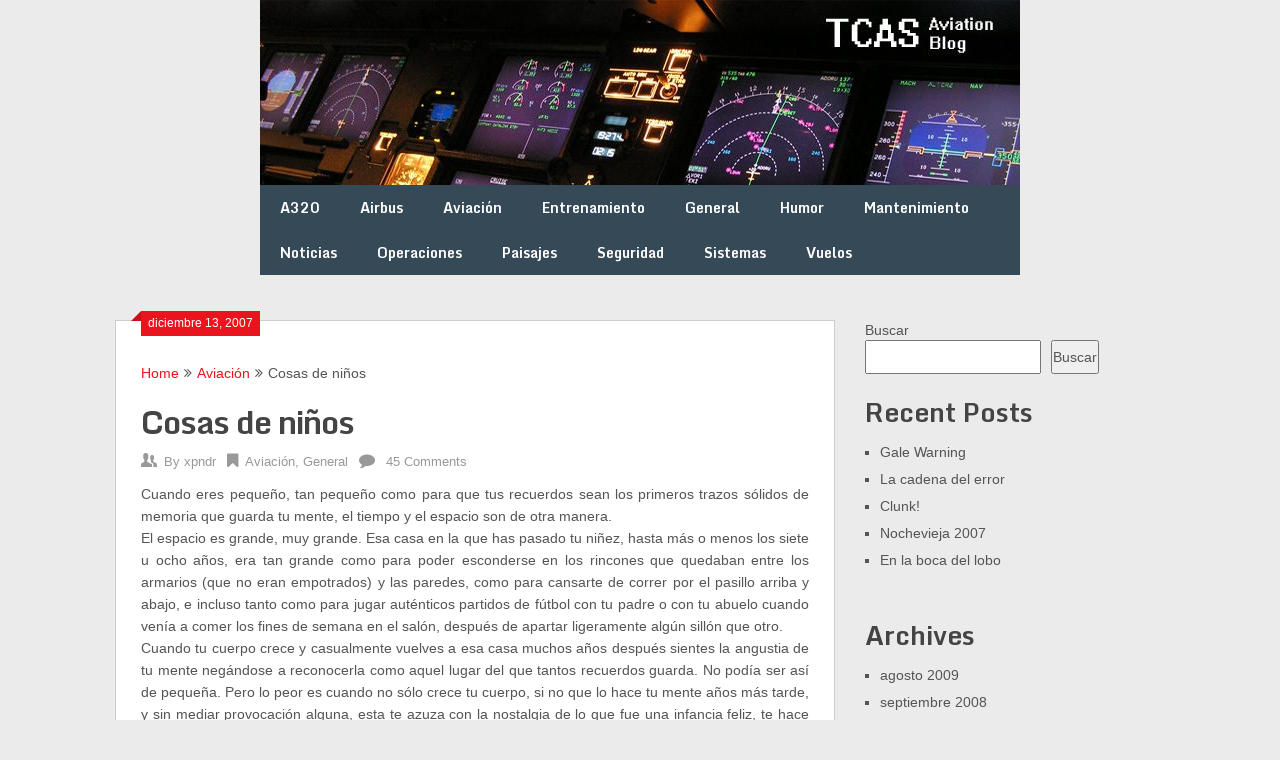

--- FILE ---
content_type: text/html; charset=UTF-8
request_url: https://www.tcas.es/2007/12/13/cosas-de-ninos/
body_size: 31293
content:
<!DOCTYPE html>
<html lang="es">
<head>
	<meta charset="UTF-8">
	<meta name="viewport" content="width=device-width, initial-scale=1">
	<link rel="profile" href="https://gmpg.org/xfn/11">
	<link rel="pingback" href="https://www.tcas.es/xmlrpc.php">
	<title>Cosas de niños &#8211; TCAS Aviation Blog</title>
<meta name='robots' content='max-image-preview:large' />
<link rel='dns-prefetch' href='//fonts.googleapis.com' />
<link rel="alternate" type="application/rss+xml" title="TCAS Aviation Blog &raquo; Feed" href="https://www.tcas.es/feed/" />
<link rel="alternate" type="application/rss+xml" title="TCAS Aviation Blog &raquo; Feed de los comentarios" href="https://www.tcas.es/comments/feed/" />
<link rel="alternate" type="application/rss+xml" title="TCAS Aviation Blog &raquo; Comentario Cosas de niños del feed" href="https://www.tcas.es/2007/12/13/cosas-de-ninos/feed/" />
<link rel="alternate" title="oEmbed (JSON)" type="application/json+oembed" href="https://www.tcas.es/wp-json/oembed/1.0/embed?url=https%3A%2F%2Fwww.tcas.es%2F2007%2F12%2F13%2Fcosas-de-ninos%2F" />
<link rel="alternate" title="oEmbed (XML)" type="text/xml+oembed" href="https://www.tcas.es/wp-json/oembed/1.0/embed?url=https%3A%2F%2Fwww.tcas.es%2F2007%2F12%2F13%2Fcosas-de-ninos%2F&#038;format=xml" />
<style id='wp-img-auto-sizes-contain-inline-css' type='text/css'>
img:is([sizes=auto i],[sizes^="auto," i]){contain-intrinsic-size:3000px 1500px}
/*# sourceURL=wp-img-auto-sizes-contain-inline-css */
</style>
<style id='wp-emoji-styles-inline-css' type='text/css'>

	img.wp-smiley, img.emoji {
		display: inline !important;
		border: none !important;
		box-shadow: none !important;
		height: 1em !important;
		width: 1em !important;
		margin: 0 0.07em !important;
		vertical-align: -0.1em !important;
		background: none !important;
		padding: 0 !important;
	}
/*# sourceURL=wp-emoji-styles-inline-css */
</style>
<style id='wp-block-library-inline-css' type='text/css'>
:root{--wp-block-synced-color:#7a00df;--wp-block-synced-color--rgb:122,0,223;--wp-bound-block-color:var(--wp-block-synced-color);--wp-editor-canvas-background:#ddd;--wp-admin-theme-color:#007cba;--wp-admin-theme-color--rgb:0,124,186;--wp-admin-theme-color-darker-10:#006ba1;--wp-admin-theme-color-darker-10--rgb:0,107,160.5;--wp-admin-theme-color-darker-20:#005a87;--wp-admin-theme-color-darker-20--rgb:0,90,135;--wp-admin-border-width-focus:2px}@media (min-resolution:192dpi){:root{--wp-admin-border-width-focus:1.5px}}.wp-element-button{cursor:pointer}:root .has-very-light-gray-background-color{background-color:#eee}:root .has-very-dark-gray-background-color{background-color:#313131}:root .has-very-light-gray-color{color:#eee}:root .has-very-dark-gray-color{color:#313131}:root .has-vivid-green-cyan-to-vivid-cyan-blue-gradient-background{background:linear-gradient(135deg,#00d084,#0693e3)}:root .has-purple-crush-gradient-background{background:linear-gradient(135deg,#34e2e4,#4721fb 50%,#ab1dfe)}:root .has-hazy-dawn-gradient-background{background:linear-gradient(135deg,#faaca8,#dad0ec)}:root .has-subdued-olive-gradient-background{background:linear-gradient(135deg,#fafae1,#67a671)}:root .has-atomic-cream-gradient-background{background:linear-gradient(135deg,#fdd79a,#004a59)}:root .has-nightshade-gradient-background{background:linear-gradient(135deg,#330968,#31cdcf)}:root .has-midnight-gradient-background{background:linear-gradient(135deg,#020381,#2874fc)}:root{--wp--preset--font-size--normal:16px;--wp--preset--font-size--huge:42px}.has-regular-font-size{font-size:1em}.has-larger-font-size{font-size:2.625em}.has-normal-font-size{font-size:var(--wp--preset--font-size--normal)}.has-huge-font-size{font-size:var(--wp--preset--font-size--huge)}.has-text-align-center{text-align:center}.has-text-align-left{text-align:left}.has-text-align-right{text-align:right}.has-fit-text{white-space:nowrap!important}#end-resizable-editor-section{display:none}.aligncenter{clear:both}.items-justified-left{justify-content:flex-start}.items-justified-center{justify-content:center}.items-justified-right{justify-content:flex-end}.items-justified-space-between{justify-content:space-between}.screen-reader-text{border:0;clip-path:inset(50%);height:1px;margin:-1px;overflow:hidden;padding:0;position:absolute;width:1px;word-wrap:normal!important}.screen-reader-text:focus{background-color:#ddd;clip-path:none;color:#444;display:block;font-size:1em;height:auto;left:5px;line-height:normal;padding:15px 23px 14px;text-decoration:none;top:5px;width:auto;z-index:100000}html :where(.has-border-color){border-style:solid}html :where([style*=border-top-color]){border-top-style:solid}html :where([style*=border-right-color]){border-right-style:solid}html :where([style*=border-bottom-color]){border-bottom-style:solid}html :where([style*=border-left-color]){border-left-style:solid}html :where([style*=border-width]){border-style:solid}html :where([style*=border-top-width]){border-top-style:solid}html :where([style*=border-right-width]){border-right-style:solid}html :where([style*=border-bottom-width]){border-bottom-style:solid}html :where([style*=border-left-width]){border-left-style:solid}html :where(img[class*=wp-image-]){height:auto;max-width:100%}:where(figure){margin:0 0 1em}html :where(.is-position-sticky){--wp-admin--admin-bar--position-offset:var(--wp-admin--admin-bar--height,0px)}@media screen and (max-width:600px){html :where(.is-position-sticky){--wp-admin--admin-bar--position-offset:0px}}

/*# sourceURL=wp-block-library-inline-css */
</style><style id='wp-block-archives-inline-css' type='text/css'>
.wp-block-archives{box-sizing:border-box}.wp-block-archives-dropdown label{display:block}
/*# sourceURL=https://www.tcas.es/wp-includes/blocks/archives/style.min.css */
</style>
<style id='wp-block-categories-inline-css' type='text/css'>
.wp-block-categories{box-sizing:border-box}.wp-block-categories.alignleft{margin-right:2em}.wp-block-categories.alignright{margin-left:2em}.wp-block-categories.wp-block-categories-dropdown.aligncenter{text-align:center}.wp-block-categories .wp-block-categories__label{display:block;width:100%}
/*# sourceURL=https://www.tcas.es/wp-includes/blocks/categories/style.min.css */
</style>
<style id='wp-block-heading-inline-css' type='text/css'>
h1:where(.wp-block-heading).has-background,h2:where(.wp-block-heading).has-background,h3:where(.wp-block-heading).has-background,h4:where(.wp-block-heading).has-background,h5:where(.wp-block-heading).has-background,h6:where(.wp-block-heading).has-background{padding:1.25em 2.375em}h1.has-text-align-left[style*=writing-mode]:where([style*=vertical-lr]),h1.has-text-align-right[style*=writing-mode]:where([style*=vertical-rl]),h2.has-text-align-left[style*=writing-mode]:where([style*=vertical-lr]),h2.has-text-align-right[style*=writing-mode]:where([style*=vertical-rl]),h3.has-text-align-left[style*=writing-mode]:where([style*=vertical-lr]),h3.has-text-align-right[style*=writing-mode]:where([style*=vertical-rl]),h4.has-text-align-left[style*=writing-mode]:where([style*=vertical-lr]),h4.has-text-align-right[style*=writing-mode]:where([style*=vertical-rl]),h5.has-text-align-left[style*=writing-mode]:where([style*=vertical-lr]),h5.has-text-align-right[style*=writing-mode]:where([style*=vertical-rl]),h6.has-text-align-left[style*=writing-mode]:where([style*=vertical-lr]),h6.has-text-align-right[style*=writing-mode]:where([style*=vertical-rl]){rotate:180deg}
/*# sourceURL=https://www.tcas.es/wp-includes/blocks/heading/style.min.css */
</style>
<style id='wp-block-latest-posts-inline-css' type='text/css'>
.wp-block-latest-posts{box-sizing:border-box}.wp-block-latest-posts.alignleft{margin-right:2em}.wp-block-latest-posts.alignright{margin-left:2em}.wp-block-latest-posts.wp-block-latest-posts__list{list-style:none}.wp-block-latest-posts.wp-block-latest-posts__list li{clear:both;overflow-wrap:break-word}.wp-block-latest-posts.is-grid{display:flex;flex-wrap:wrap}.wp-block-latest-posts.is-grid li{margin:0 1.25em 1.25em 0;width:100%}@media (min-width:600px){.wp-block-latest-posts.columns-2 li{width:calc(50% - .625em)}.wp-block-latest-posts.columns-2 li:nth-child(2n){margin-right:0}.wp-block-latest-posts.columns-3 li{width:calc(33.33333% - .83333em)}.wp-block-latest-posts.columns-3 li:nth-child(3n){margin-right:0}.wp-block-latest-posts.columns-4 li{width:calc(25% - .9375em)}.wp-block-latest-posts.columns-4 li:nth-child(4n){margin-right:0}.wp-block-latest-posts.columns-5 li{width:calc(20% - 1em)}.wp-block-latest-posts.columns-5 li:nth-child(5n){margin-right:0}.wp-block-latest-posts.columns-6 li{width:calc(16.66667% - 1.04167em)}.wp-block-latest-posts.columns-6 li:nth-child(6n){margin-right:0}}:root :where(.wp-block-latest-posts.is-grid){padding:0}:root :where(.wp-block-latest-posts.wp-block-latest-posts__list){padding-left:0}.wp-block-latest-posts__post-author,.wp-block-latest-posts__post-date{display:block;font-size:.8125em}.wp-block-latest-posts__post-excerpt,.wp-block-latest-posts__post-full-content{margin-bottom:1em;margin-top:.5em}.wp-block-latest-posts__featured-image a{display:inline-block}.wp-block-latest-posts__featured-image img{height:auto;max-width:100%;width:auto}.wp-block-latest-posts__featured-image.alignleft{float:left;margin-right:1em}.wp-block-latest-posts__featured-image.alignright{float:right;margin-left:1em}.wp-block-latest-posts__featured-image.aligncenter{margin-bottom:1em;text-align:center}
/*# sourceURL=https://www.tcas.es/wp-includes/blocks/latest-posts/style.min.css */
</style>
<style id='wp-block-search-inline-css' type='text/css'>
.wp-block-search__button{margin-left:10px;word-break:normal}.wp-block-search__button.has-icon{line-height:0}.wp-block-search__button svg{height:1.25em;min-height:24px;min-width:24px;width:1.25em;fill:currentColor;vertical-align:text-bottom}:where(.wp-block-search__button){border:1px solid #ccc;padding:6px 10px}.wp-block-search__inside-wrapper{display:flex;flex:auto;flex-wrap:nowrap;max-width:100%}.wp-block-search__label{width:100%}.wp-block-search.wp-block-search__button-only .wp-block-search__button{box-sizing:border-box;display:flex;flex-shrink:0;justify-content:center;margin-left:0;max-width:100%}.wp-block-search.wp-block-search__button-only .wp-block-search__inside-wrapper{min-width:0!important;transition-property:width}.wp-block-search.wp-block-search__button-only .wp-block-search__input{flex-basis:100%;transition-duration:.3s}.wp-block-search.wp-block-search__button-only.wp-block-search__searchfield-hidden,.wp-block-search.wp-block-search__button-only.wp-block-search__searchfield-hidden .wp-block-search__inside-wrapper{overflow:hidden}.wp-block-search.wp-block-search__button-only.wp-block-search__searchfield-hidden .wp-block-search__input{border-left-width:0!important;border-right-width:0!important;flex-basis:0;flex-grow:0;margin:0;min-width:0!important;padding-left:0!important;padding-right:0!important;width:0!important}:where(.wp-block-search__input){appearance:none;border:1px solid #949494;flex-grow:1;font-family:inherit;font-size:inherit;font-style:inherit;font-weight:inherit;letter-spacing:inherit;line-height:inherit;margin-left:0;margin-right:0;min-width:3rem;padding:8px;text-decoration:unset!important;text-transform:inherit}:where(.wp-block-search__button-inside .wp-block-search__inside-wrapper){background-color:#fff;border:1px solid #949494;box-sizing:border-box;padding:4px}:where(.wp-block-search__button-inside .wp-block-search__inside-wrapper) .wp-block-search__input{border:none;border-radius:0;padding:0 4px}:where(.wp-block-search__button-inside .wp-block-search__inside-wrapper) .wp-block-search__input:focus{outline:none}:where(.wp-block-search__button-inside .wp-block-search__inside-wrapper) :where(.wp-block-search__button){padding:4px 8px}.wp-block-search.aligncenter .wp-block-search__inside-wrapper{margin:auto}.wp-block[data-align=right] .wp-block-search.wp-block-search__button-only .wp-block-search__inside-wrapper{float:right}
/*# sourceURL=https://www.tcas.es/wp-includes/blocks/search/style.min.css */
</style>
<style id='wp-block-group-inline-css' type='text/css'>
.wp-block-group{box-sizing:border-box}:where(.wp-block-group.wp-block-group-is-layout-constrained){position:relative}
/*# sourceURL=https://www.tcas.es/wp-includes/blocks/group/style.min.css */
</style>
<style id='global-styles-inline-css' type='text/css'>
:root{--wp--preset--aspect-ratio--square: 1;--wp--preset--aspect-ratio--4-3: 4/3;--wp--preset--aspect-ratio--3-4: 3/4;--wp--preset--aspect-ratio--3-2: 3/2;--wp--preset--aspect-ratio--2-3: 2/3;--wp--preset--aspect-ratio--16-9: 16/9;--wp--preset--aspect-ratio--9-16: 9/16;--wp--preset--color--black: #000000;--wp--preset--color--cyan-bluish-gray: #abb8c3;--wp--preset--color--white: #ffffff;--wp--preset--color--pale-pink: #f78da7;--wp--preset--color--vivid-red: #cf2e2e;--wp--preset--color--luminous-vivid-orange: #ff6900;--wp--preset--color--luminous-vivid-amber: #fcb900;--wp--preset--color--light-green-cyan: #7bdcb5;--wp--preset--color--vivid-green-cyan: #00d084;--wp--preset--color--pale-cyan-blue: #8ed1fc;--wp--preset--color--vivid-cyan-blue: #0693e3;--wp--preset--color--vivid-purple: #9b51e0;--wp--preset--gradient--vivid-cyan-blue-to-vivid-purple: linear-gradient(135deg,rgb(6,147,227) 0%,rgb(155,81,224) 100%);--wp--preset--gradient--light-green-cyan-to-vivid-green-cyan: linear-gradient(135deg,rgb(122,220,180) 0%,rgb(0,208,130) 100%);--wp--preset--gradient--luminous-vivid-amber-to-luminous-vivid-orange: linear-gradient(135deg,rgb(252,185,0) 0%,rgb(255,105,0) 100%);--wp--preset--gradient--luminous-vivid-orange-to-vivid-red: linear-gradient(135deg,rgb(255,105,0) 0%,rgb(207,46,46) 100%);--wp--preset--gradient--very-light-gray-to-cyan-bluish-gray: linear-gradient(135deg,rgb(238,238,238) 0%,rgb(169,184,195) 100%);--wp--preset--gradient--cool-to-warm-spectrum: linear-gradient(135deg,rgb(74,234,220) 0%,rgb(151,120,209) 20%,rgb(207,42,186) 40%,rgb(238,44,130) 60%,rgb(251,105,98) 80%,rgb(254,248,76) 100%);--wp--preset--gradient--blush-light-purple: linear-gradient(135deg,rgb(255,206,236) 0%,rgb(152,150,240) 100%);--wp--preset--gradient--blush-bordeaux: linear-gradient(135deg,rgb(254,205,165) 0%,rgb(254,45,45) 50%,rgb(107,0,62) 100%);--wp--preset--gradient--luminous-dusk: linear-gradient(135deg,rgb(255,203,112) 0%,rgb(199,81,192) 50%,rgb(65,88,208) 100%);--wp--preset--gradient--pale-ocean: linear-gradient(135deg,rgb(255,245,203) 0%,rgb(182,227,212) 50%,rgb(51,167,181) 100%);--wp--preset--gradient--electric-grass: linear-gradient(135deg,rgb(202,248,128) 0%,rgb(113,206,126) 100%);--wp--preset--gradient--midnight: linear-gradient(135deg,rgb(2,3,129) 0%,rgb(40,116,252) 100%);--wp--preset--font-size--small: 13px;--wp--preset--font-size--medium: 20px;--wp--preset--font-size--large: 36px;--wp--preset--font-size--x-large: 42px;--wp--preset--spacing--20: 0.44rem;--wp--preset--spacing--30: 0.67rem;--wp--preset--spacing--40: 1rem;--wp--preset--spacing--50: 1.5rem;--wp--preset--spacing--60: 2.25rem;--wp--preset--spacing--70: 3.38rem;--wp--preset--spacing--80: 5.06rem;--wp--preset--shadow--natural: 6px 6px 9px rgba(0, 0, 0, 0.2);--wp--preset--shadow--deep: 12px 12px 50px rgba(0, 0, 0, 0.4);--wp--preset--shadow--sharp: 6px 6px 0px rgba(0, 0, 0, 0.2);--wp--preset--shadow--outlined: 6px 6px 0px -3px rgb(255, 255, 255), 6px 6px rgb(0, 0, 0);--wp--preset--shadow--crisp: 6px 6px 0px rgb(0, 0, 0);}:where(.is-layout-flex){gap: 0.5em;}:where(.is-layout-grid){gap: 0.5em;}body .is-layout-flex{display: flex;}.is-layout-flex{flex-wrap: wrap;align-items: center;}.is-layout-flex > :is(*, div){margin: 0;}body .is-layout-grid{display: grid;}.is-layout-grid > :is(*, div){margin: 0;}:where(.wp-block-columns.is-layout-flex){gap: 2em;}:where(.wp-block-columns.is-layout-grid){gap: 2em;}:where(.wp-block-post-template.is-layout-flex){gap: 1.25em;}:where(.wp-block-post-template.is-layout-grid){gap: 1.25em;}.has-black-color{color: var(--wp--preset--color--black) !important;}.has-cyan-bluish-gray-color{color: var(--wp--preset--color--cyan-bluish-gray) !important;}.has-white-color{color: var(--wp--preset--color--white) !important;}.has-pale-pink-color{color: var(--wp--preset--color--pale-pink) !important;}.has-vivid-red-color{color: var(--wp--preset--color--vivid-red) !important;}.has-luminous-vivid-orange-color{color: var(--wp--preset--color--luminous-vivid-orange) !important;}.has-luminous-vivid-amber-color{color: var(--wp--preset--color--luminous-vivid-amber) !important;}.has-light-green-cyan-color{color: var(--wp--preset--color--light-green-cyan) !important;}.has-vivid-green-cyan-color{color: var(--wp--preset--color--vivid-green-cyan) !important;}.has-pale-cyan-blue-color{color: var(--wp--preset--color--pale-cyan-blue) !important;}.has-vivid-cyan-blue-color{color: var(--wp--preset--color--vivid-cyan-blue) !important;}.has-vivid-purple-color{color: var(--wp--preset--color--vivid-purple) !important;}.has-black-background-color{background-color: var(--wp--preset--color--black) !important;}.has-cyan-bluish-gray-background-color{background-color: var(--wp--preset--color--cyan-bluish-gray) !important;}.has-white-background-color{background-color: var(--wp--preset--color--white) !important;}.has-pale-pink-background-color{background-color: var(--wp--preset--color--pale-pink) !important;}.has-vivid-red-background-color{background-color: var(--wp--preset--color--vivid-red) !important;}.has-luminous-vivid-orange-background-color{background-color: var(--wp--preset--color--luminous-vivid-orange) !important;}.has-luminous-vivid-amber-background-color{background-color: var(--wp--preset--color--luminous-vivid-amber) !important;}.has-light-green-cyan-background-color{background-color: var(--wp--preset--color--light-green-cyan) !important;}.has-vivid-green-cyan-background-color{background-color: var(--wp--preset--color--vivid-green-cyan) !important;}.has-pale-cyan-blue-background-color{background-color: var(--wp--preset--color--pale-cyan-blue) !important;}.has-vivid-cyan-blue-background-color{background-color: var(--wp--preset--color--vivid-cyan-blue) !important;}.has-vivid-purple-background-color{background-color: var(--wp--preset--color--vivid-purple) !important;}.has-black-border-color{border-color: var(--wp--preset--color--black) !important;}.has-cyan-bluish-gray-border-color{border-color: var(--wp--preset--color--cyan-bluish-gray) !important;}.has-white-border-color{border-color: var(--wp--preset--color--white) !important;}.has-pale-pink-border-color{border-color: var(--wp--preset--color--pale-pink) !important;}.has-vivid-red-border-color{border-color: var(--wp--preset--color--vivid-red) !important;}.has-luminous-vivid-orange-border-color{border-color: var(--wp--preset--color--luminous-vivid-orange) !important;}.has-luminous-vivid-amber-border-color{border-color: var(--wp--preset--color--luminous-vivid-amber) !important;}.has-light-green-cyan-border-color{border-color: var(--wp--preset--color--light-green-cyan) !important;}.has-vivid-green-cyan-border-color{border-color: var(--wp--preset--color--vivid-green-cyan) !important;}.has-pale-cyan-blue-border-color{border-color: var(--wp--preset--color--pale-cyan-blue) !important;}.has-vivid-cyan-blue-border-color{border-color: var(--wp--preset--color--vivid-cyan-blue) !important;}.has-vivid-purple-border-color{border-color: var(--wp--preset--color--vivid-purple) !important;}.has-vivid-cyan-blue-to-vivid-purple-gradient-background{background: var(--wp--preset--gradient--vivid-cyan-blue-to-vivid-purple) !important;}.has-light-green-cyan-to-vivid-green-cyan-gradient-background{background: var(--wp--preset--gradient--light-green-cyan-to-vivid-green-cyan) !important;}.has-luminous-vivid-amber-to-luminous-vivid-orange-gradient-background{background: var(--wp--preset--gradient--luminous-vivid-amber-to-luminous-vivid-orange) !important;}.has-luminous-vivid-orange-to-vivid-red-gradient-background{background: var(--wp--preset--gradient--luminous-vivid-orange-to-vivid-red) !important;}.has-very-light-gray-to-cyan-bluish-gray-gradient-background{background: var(--wp--preset--gradient--very-light-gray-to-cyan-bluish-gray) !important;}.has-cool-to-warm-spectrum-gradient-background{background: var(--wp--preset--gradient--cool-to-warm-spectrum) !important;}.has-blush-light-purple-gradient-background{background: var(--wp--preset--gradient--blush-light-purple) !important;}.has-blush-bordeaux-gradient-background{background: var(--wp--preset--gradient--blush-bordeaux) !important;}.has-luminous-dusk-gradient-background{background: var(--wp--preset--gradient--luminous-dusk) !important;}.has-pale-ocean-gradient-background{background: var(--wp--preset--gradient--pale-ocean) !important;}.has-electric-grass-gradient-background{background: var(--wp--preset--gradient--electric-grass) !important;}.has-midnight-gradient-background{background: var(--wp--preset--gradient--midnight) !important;}.has-small-font-size{font-size: var(--wp--preset--font-size--small) !important;}.has-medium-font-size{font-size: var(--wp--preset--font-size--medium) !important;}.has-large-font-size{font-size: var(--wp--preset--font-size--large) !important;}.has-x-large-font-size{font-size: var(--wp--preset--font-size--x-large) !important;}
/*# sourceURL=global-styles-inline-css */
</style>

<style id='classic-theme-styles-inline-css' type='text/css'>
/*! This file is auto-generated */
.wp-block-button__link{color:#fff;background-color:#32373c;border-radius:9999px;box-shadow:none;text-decoration:none;padding:calc(.667em + 2px) calc(1.333em + 2px);font-size:1.125em}.wp-block-file__button{background:#32373c;color:#fff;text-decoration:none}
/*# sourceURL=/wp-includes/css/classic-themes.min.css */
</style>
<link rel='stylesheet' id='ribbon-lite-style-css' href='https://www.tcas.es/wp-content/themes/ribbon-lite/style.css?ver=6.9' type='text/css' media='all' />
<style id='ribbon-lite-style-inline-css' type='text/css'>

        #site-header { background-image: url('https://www.tcas.es/wp-content/uploads/2017/09/cropped-headerORIGINAL-1.jpg'); }
        #tabber .inside li .meta b,footer .widget li a:hover,.fn a,.reply a,#tabber .inside li div.info .entry-title a:hover, #navigation ul ul a:hover,.single_post a, a:hover, .sidebar.c-4-12 .textwidget a, #site-footer .textwidget a, #commentform a, #tabber .inside li a, .copyrights a:hover, a, .sidebar.c-4-12 a:hover, .top a:hover, footer .tagcloud a:hover { color: #EA141F; }

        .nav-previous a:hover, .nav-next a:hover, #commentform input#submit, #searchform input[type='submit'], .home_menu_item, .primary-navigation a:hover, .post-date-ribbon, .currenttext, .pagination a:hover, .readMore a, .mts-subscribe input[type='submit'], .pagination .current, .woocommerce nav.woocommerce-pagination ul li a:focus, .woocommerce nav.woocommerce-pagination ul li a:hover, .woocommerce nav.woocommerce-pagination ul li span.current, .woocommerce-product-search input[type="submit"], .woocommerce a.button, .woocommerce-page a.button, .woocommerce button.button, .woocommerce-page button.button, .woocommerce input.button, .woocommerce-page input.button, .woocommerce #respond input#submit, .woocommerce-page #respond input#submit, .woocommerce #content input.button, .woocommerce-page #content input.button { background-color: #EA141F; }

        .woocommerce nav.woocommerce-pagination ul li span.current, .woocommerce-page nav.woocommerce-pagination ul li span.current, .woocommerce #content nav.woocommerce-pagination ul li span.current, .woocommerce-page #content nav.woocommerce-pagination ul li span.current, .woocommerce nav.woocommerce-pagination ul li a:hover, .woocommerce-page nav.woocommerce-pagination ul li a:hover, .woocommerce #content nav.woocommerce-pagination ul li a:hover, .woocommerce-page #content nav.woocommerce-pagination ul li a:hover, .woocommerce nav.woocommerce-pagination ul li a:focus, .woocommerce-page nav.woocommerce-pagination ul li a:focus, .woocommerce #content nav.woocommerce-pagination ul li a:focus, .woocommerce-page #content nav.woocommerce-pagination ul li a:focus, .pagination .current, .tagcloud a { border-color: #EA141F; }
        .corner { border-color: transparent transparent #EA141F transparent;}

        .primary-navigation, footer, .readMore a:hover, #commentform input#submit:hover, .featured-thumbnail .latestPost-review-wrapper { background-color: #364956; }
			
/*# sourceURL=ribbon-lite-style-inline-css */
</style>
<link rel='stylesheet' id='theme-slug-fonts-css' href='//fonts.googleapis.com/css?family=Monda%3A400%2C700' type='text/css' media='all' />
<script type="text/javascript" src="https://www.tcas.es/wp-includes/js/jquery/jquery.min.js?ver=3.7.1" id="jquery-core-js"></script>
<script type="text/javascript" src="https://www.tcas.es/wp-includes/js/jquery/jquery-migrate.min.js?ver=3.4.1" id="jquery-migrate-js"></script>
<script type="text/javascript" src="https://www.tcas.es/wp-content/themes/ribbon-lite/js/customscripts.js?ver=6.9" id="ribbon-lite-customscripts-js"></script>
<link rel="https://api.w.org/" href="https://www.tcas.es/wp-json/" /><link rel="alternate" title="JSON" type="application/json" href="https://www.tcas.es/wp-json/wp/v2/posts/49" /><link rel="EditURI" type="application/rsd+xml" title="RSD" href="https://www.tcas.es/xmlrpc.php?rsd" />
<meta name="generator" content="WordPress 6.9" />
<link rel="canonical" href="https://www.tcas.es/2007/12/13/cosas-de-ninos/" />
<link rel='shortlink' href='https://www.tcas.es/?p=49' />
	<style type="text/css">
			.site-title,
		.site-description {
			position: absolute;
			clip: rect(1px, 1px, 1px, 1px);
		}
		</style>
	<link rel="icon" href="https://www.tcas.es/wp-content/uploads/2017/09/favicon-1.png" sizes="32x32" />
<link rel="icon" href="https://www.tcas.es/wp-content/uploads/2017/09/favicon-1.png" sizes="192x192" />
<link rel="apple-touch-icon" href="https://www.tcas.es/wp-content/uploads/2017/09/favicon-1.png" />
<meta name="msapplication-TileImage" content="https://www.tcas.es/wp-content/uploads/2017/09/favicon-1.png" />
</head>

<body class="wp-singular post-template-default single single-post postid-49 single-format-standard wp-theme-ribbon-lite group-blog">
    <div class="main-container">
		<a class="skip-link screen-reader-text" href="#content">Skip to content</a>
		<header id="site-header" role="banner">
			<div class="container clear">
				<div class="site-branding">
																	    <h2 id="logo" class="site-title" itemprop="headline">
								<a href="https://www.tcas.es">TCAS Aviation Blog</a>
							</h2><!-- END #logo -->
							<div class="site-description"></div>
															</div><!-- .site-branding -->
							</div>
			<div class="primary-navigation">
				<a href="#" id="pull" class="toggle-mobile-menu">Menu</a>
				<div class="container clear">
					<nav id="navigation" class="primary-navigation mobile-menu-wrapper" role="navigation">
													<ul class="menu clearfix">
									<li class="cat-item cat-item-2"><a href="https://www.tcas.es/category/a320/">A320</a>
</li>
	<li class="cat-item cat-item-3"><a href="https://www.tcas.es/category/airbus/">Airbus</a>
</li>
	<li class="cat-item cat-item-4"><a href="https://www.tcas.es/category/aviacion/">Aviación</a>
</li>
	<li class="cat-item cat-item-5"><a href="https://www.tcas.es/category/entrenamiento/">Entrenamiento</a>
</li>
	<li class="cat-item cat-item-6"><a href="https://www.tcas.es/category/general/">General</a>
</li>
	<li class="cat-item cat-item-7"><a href="https://www.tcas.es/category/humor/">Humor</a>
</li>
	<li class="cat-item cat-item-8"><a href="https://www.tcas.es/category/mantenimiento/">Mantenimiento</a>
</li>
	<li class="cat-item cat-item-9"><a href="https://www.tcas.es/category/noticias/">Noticias</a>
</li>
	<li class="cat-item cat-item-10"><a href="https://www.tcas.es/category/operaciones/">Operaciones</a>
</li>
	<li class="cat-item cat-item-11"><a href="https://www.tcas.es/category/paisajes/">Paisajes</a>
</li>
	<li class="cat-item cat-item-12"><a href="https://www.tcas.es/category/seguridad/">Seguridad</a>
</li>
	<li class="cat-item cat-item-14"><a href="https://www.tcas.es/category/sistemas/">Sistemas</a>
</li>
	<li class="cat-item cat-item-15"><a href="https://www.tcas.es/category/vuelos/">Vuelos</a>
</li>
							</ul>
											</nav><!-- #site-navigation -->
				</div>
			</div>
		</header><!-- #masthead -->

<div id="page" class="single">
	<div class="content">
		<!-- Start Article -->
		<article class="article">		
							<div id="post-49" class="post post-49 type-post status-publish format-standard hentry category-aviacion category-general">
					<div class="single_post">
					    <div class="post-date-ribbon"><div class="corner"></div>diciembre 13, 2007</div>
					    							<div class="breadcrumb" xmlns:v="http://rdf.data-vocabulary.org/#"><span typeof="v:Breadcrumb" class="root"><a rel="v:url" property="v:title" href="https://www.tcas.es">Home</a></span><span><i class="ribbon-icon icon-angle-double-right"></i></span><span typeof="v:Breadcrumb"><a href="https://www.tcas.es/category/aviacion/" rel="v:url" property="v:title">Aviación</a></span><span><i class="ribbon-icon icon-angle-double-right"></i></span><span><span>Cosas de niños</span></span></div>
												<header>
							<!-- Start Title -->
							<h1 class="title single-title">Cosas de niños</h1>
							<!-- End Title -->
							<!-- Start Post Meta -->
							<div class="post-info">
								<span class="theauthor"><span><i class="ribbon-icon icon-users"></i></span>By&nbsp;<a href="https://www.tcas.es/author/xpndr/" title="Entradas de xpndr" rel="author">xpndr</a></span>
								<span class="featured-cat"><span><i class="ribbon-icon icon-bookmark"></i></span><a href="https://www.tcas.es/category/aviacion/" rel="category tag">Aviación</a>, <a href="https://www.tcas.es/category/general/" rel="category tag">General</a></span>
								<span class="thecomment"><span><i class="ribbon-icon icon-comment"></i></span>&nbsp;<a href="https://www.tcas.es/2007/12/13/cosas-de-ninos/#comments">45 Comments</a></span>
							</div>
							<!-- End Post Meta -->
						</header>
						<!-- Start Content -->
						<div id="content" class="post-single-content box mark-links">
							<p style="margin-bottom: 0cm" align="justify">Cuando eres pequeño, tan pequeño como para que tus recuerdos sean los primeros trazos sólidos de memoria que guarda tu mente, el tiempo y el espacio son de otra manera.</p>
<p style="margin-bottom: 0cm" align="justify">El espacio es grande, muy grande. Esa casa en la que has pasado tu niñez, hasta más o menos los siete u ocho años, era tan grande como para poder esconderse en los rincones que quedaban entre los armarios (que no eran empotrados) y las paredes, como para cansarte de correr por el pasillo arriba y abajo, e incluso tanto como para jugar auténticos partidos de fútbol con tu padre o con tu abuelo cuando venía a comer los fines de semana en el salón, después de apartar ligeramente algún sillón que otro.</p>
<p style="margin-bottom: 0cm" align="justify"> Cuando tu cuerpo crece y casualmente vuelves a esa casa muchos años después sientes la angustia de tu mente negándose a reconocerla como aquel lugar del que tantos recuerdos guarda. No podía ser así de pequeña. Pero lo peor es cuando no sólo crece tu cuerpo, si no que lo hace tu mente años más tarde, y sin mediar provocación alguna, esta te azuza con la nostalgia de lo que fue una infancia feliz, te hace desear volver a ella, te hace sentir la pena por los que se consagraron a ti y se fueron, y una felicidad plena por haberlos tenido a tu lado.</p>
<p style="margin-bottom: 0cm" align="justify">Cuando eres tan pequeño el tiempo, por el contrario, es lento. Los días pasan despacio, las horas de colegio son eternas. Los fines de semana son un acontecimiento familiar, y muchas veces tu humor cambia cuando el sábado está llegando a su fin, y el domingo amenaza con que llegue el lunes.</p>
<p style="margin-bottom: 0cm" align="justify">Fue entonces, un domingo de otoño que prometía ser gris y sin contenido, cuando mi padre siendo yo así de pequeño decidió que cambiaría la forma de pasar los fines de semana, por lo menos algunos de ellos.</p>
<p style="margin-bottom: 0cm" align="justify">Ese domingo del mes de Noviembre, como siempre, se levantó el primero, puso música suave de alguno de los vinilos de su enorme colección para despertar al resto de la familia y preparó el desayuno. Cuando me levanté de la cama con los ojos aún semi cerrados e hinchados del sueño que todos los niños tienen cuando se despiertan, me dijo: “Vamos a desayunar hijo, que nos vamos a ver aviones”.</p>
<p style="margin-bottom: 0cm" align="justify">¿A ver aviones? ¿Cómo que a ver aviones? En una ocasión mis padres y yo habíamos montado en avión. Fue para volar de Madrid a Tenerife y la correspondiente vuelta, pero yo era tan pequeño que ni me acordaba de la experiencia. El único testimonio de aquel viaje fueron las fotos que con los años salieron de algún cajón y que mostraban a mi madre, conmigo en brazos, bajando por la escalerilla de la cola de un DC-9 de Aviaco y con cara de haberlo pasado francamente mal. Yo por aquel entonces sólo sabía que los aviones me parecían mágicos. Unas máquinas que hacían mucho ruido, que tenían una forma misteriosa y bella a la vez, que consumaban el milagro de volar, de flotar en el aire, y que dejaban sensaciones en tu cuerpo que no sentías a bordo de cualquier otro cacharro inventado por el hombre.</p>
<p style="margin-bottom: 0cm" align="justify">En mi familia nadie se había dedicado jamás a la aviación, lo más cercano era mi tío, que trabajaba en una agencia de viajes. Pero mi padre sentía una atracción natural hacia los aviones. Movido quizá por sus inquietudes, ya que como todo buen ingeniero sentía debilidad por las máquinas complejas y precisas. Pero además ahora sé que no sólo le movía el mero interés científico, sé que sentía ese “yo que sé qué” que los amantes de la aviación sentimos hacia todo aquello que se eleva en el aire por unos medios u otros.</p>
<p style="margin-bottom: 0cm" align="justify">Dicho y hecho. Después de desayunar y de que mi madre prepara unos bocadillos para media mañana, por si nos entraba hambre, estábamos listos para comenzar una aventura que poco a poco marcaría el resto de mi vida, y la de los que me han rodeado desde entonces.</p>
<p style="margin-bottom: 0cm" align="justify">Cogimos el ascensor y bajamos desde la séptima planta del bloque de pisos hacia la calle, y pronto estábamos a bordo del Citroën GS Palas de color rojo. Comenzamos un viaje por un Madrid muy distinto al de hoy en día, sin grandes carreteras de circunvalación ni autovías de cuatro carriles, en el que reinaba la paz al ser domingo, una imagen muy diferente a la que ofrecía cualquier día entre semana a esas mismas horas. Circulando por una primitiva M-30 llegamos a una zona de Madrid que yo desconocía. A la izquierda se podía ver la Plaza de Toros de Las Ventas, y algo más adelante a la derecha, se veían algunos edificios de reciente construcción que parecían salidos de una película del espacio. En sus fachadas colgaban los logotipos de algunas de las marcas de electrodomésticos de la época. Se trataba de la ampliación de la Avenida de América, y era una de las zonas de más expansión e inversión de Madrid a finales de los 70 y principios de los 80. Al coger la Avenida de América desde la M-30 vi que nos adentrábamos en una carretera llamada “Nacional II”, camino de la nada. Un par de puentes y algunos edificios en una zona de Madrid que entonces eran la afueras, el campo, el extrarradio. Algo después, una gran explanada, un terreno enorme se abría a la izquierda, se trataba del antiguo Barajas, pero yo aún no lo sabía. Poco después, mi padre tomó la salida hacia San Fernando de Henares, pero en vez de adentrarse en el antiguo pueblo de el corredor del río Henares, tomó el puente que pasaba sobre la carretera e hizo un cambio de sentido, volvíamos a Madrid. Justo al salir del puente, antes de incorporarse de nuevo a la Nacional II en sentido contrario dejábamos a la derecha la entrada a La Muñoza, y el restaurante “Las Moreras”. No sé por qué, pero por alguna razón ese restaurante y la pancarta que colgaba de los portones de entrada a su aparcamiento para clientes, y que prometía “Las mejores chuletas del mundo”, han quedado grabados para siempre en mi memoria.</p>
<p style="margin-bottom: 0cm" align="justify">Un kilómetro más allá, mi padre salía de la Nacional II y tomaba un camino de tierra muy bacheado (de esos que hoy en día ya no existen en las riberas de las grandes autovías) justo al pasar al lado de un taller de reparación de neumáticos. Paró momentáneamente y ajustó el futurista sistema de suspensión del Citroën en la posición de máxima altura, para no rozar los bajos del coche. Conduciendo lentamente llegamos a una bifurcación. En la rama de la izquiera, había un cartel de indicación de dirección que decía “Centro de Capacitación de IBERIA”, pero él tomó la rama de la derecha. Poco más allá, esquivando agujeros y baches, llegamos a una verja metálica que bordeaba el camino a derecha e izquierda. En la de la derecha había un trozo de madera colgado sobre el que, con pintura blanca, alguien había escrito “COMPRO CHATARRA”. En la de la izquierda, un cartel de metal, de aspecto mucho más serio e imponente rezaba: “Zona Aeroportuaria, Prohibido el Paso”.</p>
<p style="margin-bottom: 0cm" align="justify">El camino se abría paso entre ambas verjas por espacio de unos 100 metros, y al llegar al final, daba paso a una explanada en la que no había nada, y por la que se podía avanzar unos 200 metros más, hasta llegar a una nueva verja que sin duda era el final del camino. La explanada, por la época del año, estaba cubierta de hierba salvaje y verde, a excepción de los caminos yermos que los coches que la frecuentaban habían arrasado poco a poco a su paso. Al llegar al punto donde no se podía continuar más allá, mi padre puso el freno de mano, paró el motor del coche y dijo: “Hemos llegado”.</p>
<p style="margin-bottom: 0cm" align="justify">Ir a ver aviones era una de las cosas que más podía desear en ese momento, algo nuevo, diferente, emocionante. Las ventanillas de las puertas delanteras estaban ligeramente bajadas, de manera que cuando por fin se detuvo el motor del viejo Citroën llegó el sonido del exterior de manera nítida hasta dentro del coche. «¿Pero qué es esto?». Lo único que llegó a mis pequeños oídos en ese momento fue el  susurrar de una suave brisa y el canturreo de un pajarillo que por lo visto estaba contento de que fuera domingo. Eso, junto a la aparente y total ausencia de aviones en los alrededores, hizo que le dedicara a mi padre una de esas frases contundentes y sinceras que a veces los niños les dedican a sus seres queridos, estremecedoras, aplomadas y cargadas de razón: «Papá ¿Dónde están los aviones?»</p>
<p style="margin-bottom: 0cm" align="justify">Ambos tenían ese día las pilas de la paciencia bien cargadas, de forma que no me contestaron. Iba sentado en el asiento trasero izquierdo y con la estatura propia de un niño pequeño no tenía perspectiva de lo que había fuera. Mi madre abrió su puerta, pero yo tuve que esperar a que mi padre, una vez hubo bajado del coche, abriera la mía.  Entonces fue cuando recibí el primer impacto, el primer bofetón, la primera sacudida. Con el coche apuntando hacia el Este lo primero que vi fue la pista 33 de Barajas casi en toda su extensión. Estaba ahí, casi podía tocarla, y por alguna razón tenía todas las luces encendidas. La cabecera, que entonces no estaba desplazada, estaba a escasos 200 metros del coche y entre ella y yo  lo único que había era una casita similar a un chalet, pero con las paredes pintadas a cuadros rojos y blancos en la que alguien debía de vivir o trabajar, porque en una de sus ventanas colgaban varias macetas llenas de enorme y floridos geranios de color rosa y rojo. El impacto fue tal que aquel niño se bajó del coche gritando de emoción, impresionado por cada detalle de todo aquello que veían sus ojos, y que tanto desconocía por aquel entonces.</p>
<p style="margin-bottom: 0cm" align="justify">La desesperada ansiedad por recoger tantos datos como pudiera en el menor tiempo posible duró poco. Como una voz que venía del más allá, y que rompía mi concentración, por fin, escuche a mi padre: “¡Que viene un avión!”</p>
<p style="margin-bottom: 0cm" align="justify">Me di la vuelta y miré hacia donde estaba él, justo hacia la prolongación del eje de pista. Busqué en el cielo, pero no vi nada. “¿Dónde está Papá?” “¡Allí!”</p>
<p style="margin-bottom: 0cm" align="justify">Por fin, siguiendo su dedo, vi una luz en el cielo. Sé que en ese fatídico día, en ese preciso momento, mi vida quedaría determinada para siempre por un sueño, por una pasión, por un anhelo. Un sueño que a pesar de haber alcanzado sigo teniendo, cada día. Porque hablamos de una profesión  que ha pasado de llamarse “Aviador” (lo que implica sueños y aventuras) a llamarse “Piloto” (lo que implica, para muchos, que eres el conductor de un autobús que va por el aire). Una profesión vilipendiada y castigada por una opinión pública que es presa de unos mitos que no existen, por mucho que algunos “pilotos” con su prepotencia y altivez insistan en retenerlos. Una profesión desmitificada hasta el punto de dejar de reconocer, en su justa medida, su importancia y la necesaria (que no siempre existente) preparación para ejercerla. Una profesión hacia la que a muchos nos ha movido el corazón, pero que en absoluto depende de éste. Una profesión revestida de la más feroz competencia, crueldad e injusticia, y que acarrea consigo un desarraigo y un desapego que tiene su inevitable consecuencia en los tuyos, y en tu vida. Aquel día, opté por todo ello, por lo bueno y por lo malo, pero yo no lo sabía.</p>
<p style="margin-bottom: 0cm" align="justify">No podía apartar los ojos de aquella luz, que poco a poco se iba separando en tres luces diferentes. Aquella situación conjuntaba ansiedad de saber, inquietud, misterio y hasta un poco de incertidumbre. Me agarré a mi padre. Es lo que hacen los niños cuando va a suceder algo que no conocen, que no controlan o que les produce miedo. Yo no tenía miedo, pero ver tres luces que se dirigían directamente hacia mi, acompañadas por un leve silbido que poco a poco iba en aumento me producía a la vez una emoción indescriptible y una leve inquietud.</p>
<p style="margin-bottom: 0cm" align="justify">Miré a mi padre. Le miré fijamente a la cara, y vi cómo él compartía todo lo bueno de mis sensaciones. La emoción del momento y las ganas de ver un avión volando tan de cerca se hacían patentes en su mirada emocionada, que no apartó del avión ni un solo momento. Aquello estaba cada vez más cerca y ya se podía distinguir su forma, el silbido iba en aumento. Unos segundos más tarde le oí gritar “¡Es un Coronado!”. Por supuesto yo no tenía ni idea de lo que era un “Coronado” pero diez segundos más tarde pasaba sobre nuestras cabezas, con un ruido ensordecedor, muy bajo ya que el umbral de la pista aún no había sido desplazado, un reluciente Convair Coronado (también conocido como «Connie») de Spantax, llegando de alguno de la infinidad de vuelos chárter que la compañía hacía por aquella época. No aparté la mirada ni un instante. Pude ver con detalle el avión, pasando sobre mi pequeña cabeza, mientras el ruido de sus cuatro motores atronaba mis oídos y mis sentidos.</p>
<p style="margin-bottom: 0cm" align="justify"> A los pocos segundos lo vimos llegar a la cabecera de la pista. Justo en el momento en el que hacía la recogida para posarse sobre la 33 de Barajas llegó a mi otra sensación que nunca se borrará de mi mente: El olor del JP-4 quemado en los cuatro reactores del Connie. Mientras el olor penetraba en mi y se fijaba como parte inseparable de todo aquello en mi memoria, vimos como el Connie rozaba sus neumáticos contra el asfalto, produciendo la consabida nube de caucho quemado.</p>
<p style="margin-bottom: 0cm" align="justify">Ese olor, con los motores y combustibles modernos, ha desaparecido de la aviación comercial, pero siempre permanecerá dentro de mi.</p>
<p style="margin-bottom: 0cm" align="justify"> Mientras el avión desaparecía detras de la ligera curvatura que tiene la pista en su carrera de frenado, aparté la vista y miré a mi padre. En su rostro había dibujada una sonrisa de satisfacción, de emoción, y de ansiedad porque llegara el siguiente.</p>
<p style="margin-bottom: 0cm" align="justify">Bajé algo la vista y después del rato que llevábamos allí me di cuenta de que no estábamos solos. Había no menos de diez coches, abiertos de par en par, con sus correspondientes familias pasando la mañana del domingo de la misma manera que nosotros: Viendo aviones. Muchos de ellos incluso habían traído la mesita de campo, que estaba tocada en algunos casos con el típico mantel de algodón a cuadros marrones y blancos. Algunos iban más allá, y contaban con sillas de campo e incluso la comida, almacenada pulcramente en los “tupperware” de la época. No, no estábamos solos. Aquello no era ninguna locura. Había más gente que, por una razón u otra, se acercaban a la aviación por el mero placer de hacerlo, en su tiempo libre.</p>
<p style="margin-bottom: 0cm" align="justify">Pronto escuché ruidos extraños. Se trataba de algunos de nuestros compañeros de afición. Tenían unas radios especiales, muchas de ellas radios de FM de la época modificadas, mediante las que podían escuchar las conversaciones entre los pilotos y los controladores, y las ponían con el volumen adecuado para que todos lo escucháramos. ¿Controladores? ¿Qué era eso? Cuando mi padre me lo explicó, de forma muy resumida, me di cuenta de que quería aún con más ganas, acercarme a todo lo que me rodeaba en ese momento.</p>
<p style="margin-bottom: 0cm" align="justify">Recuerdo perfectamente que en las tres o cuatro horas que pasamos allí no aterrizaron más de nueve  o diez aviones. Aparte del Connie pudimos ver algún DC-9 de Iberia y Aviaco, un Caravelle de Hispania, un BAC One-Eleven de British Airways y un espectacular, majestuoso e imponente Jumbo de Iberia.</p>
<p style="margin-bottom: 0cm" align="justify">En los meses y dos o tres años sucesivos, aquellas mañanas de domingo se repitieron con cierta frecuencia. Cada vez que llegaba el día, la emoción inundaba mi casa. Llegamos a pertrecharnos con prismáticos y hasta con un viejo transistor de FM que mi padre modificó con una bobina acoplada que modificaba la frecuencia intermedia del mismo y la desplazaba hacia la banda aeronáutica.</p>
<p style="margin-bottom: 0cm" align="justify">Las cosas de la vida hicieron que no volviéramos en mucho tiempo, hasta que con el paso de los años, de muchos años, convertí aquel lugar en un sitio de reposo para mi. Cuando podía, siempre que podía, cogía mi Renault 5 y me iba allí, a ver aviones, a recordar aquellas sensaciones, que me daban una perspectiva de la vida y del futuro, a respirar el cada vez más escaso olor a combustible quemado y a escuchar el cada vez más sutil y suave ruido de los motores de los aviones.</p>
<p style="margin-bottom: 0cm" align="justify">Hoy soy yo el que, desde hace años, pasa por encima de aquella verja. El restaurante “Las Moreras” sigue existiendo, pero ya no tiene aquel cartel de propaganda de sus chuletas de cordero. De hecho aquel lugar está cerrado y es presa del avance de las zarzas que nos dan el fruto que a su vez le dio el nombre. El camino de tierra está cerrado por un guardarraíl doble que impide su acceso, y el taller de reparación de neumáticos se cae a trozos, ya que está en ruinas. Aquella explanada se ha convertido en varias carreteras de acceso a una rotonda que distribuye el tráfico desde San Fernando hacia la zona industrial del sur de Barajas, y ha desaparecido. Pero siempre, siempre que paso sobre aquella verja, aproximadamente 15 segundos antes de tomar tierra en la actual 33L de Barajas, miro hacia abajo, y me imagino a todas aquellas personas que pasaban sus domingos allí mirando al cielo emocionadas, esperando al próximo avión, escuchando sus viejas radios trucadas, haciendo alguna que otra foto con antiguas cámaras Reflex de toda la vida, o simplemente viendo aviones. Entre ellos estábamos mi padre, mi madre y yo.</p>
<p style="margin-bottom: 0cm" align="justify">Y miro hacia abajo para recordarme a mi mismo que he cumplido un sueño aunque ese sueño no haya resultado ser exactamente lo que siempre imaginé. Para no olvidarme de que a pesar de todo lo que me he dejado en el camino, como muchos otros, estoy ahí, donde siempre quise estar.</p>
																						<!-- Start Tags -->
								<div class="tags"></div>
								<!-- End Tags -->
													</div><!-- End Content -->
							
						    <!-- Start Related Posts -->
							<div class="related-posts"><div class="postauthor-top"><h3>Related Posts</h3></div>								<article class="post excerpt  ">
																			<a href="https://www.tcas.es/2008/01/26/nochevieja-2007/" title="Nochevieja 2007" id="featured-thumbnail">
											<div class="featured-thumbnail">
												<img src="https://www.tcas.es/wp-content/themes/ribbon-lite/images/nothumb-related.png" class="attachment-featured wp-post-image" alt="Nochevieja 2007">
																							</div>
											<header>
												<h4 class="title front-view-title">Nochevieja 2007</h4>
											</header>
										</a>
																	</article><!--.post.excerpt-->
																								<article class="post excerpt  ">
																			<a href="https://www.tcas.es/2007/06/20/falsa-libertad/" title="Falsa libertad" id="featured-thumbnail">
											<div class="featured-thumbnail">
												<img src="https://www.tcas.es/wp-content/themes/ribbon-lite/images/nothumb-related.png" class="attachment-featured wp-post-image" alt="Falsa libertad">
																							</div>
											<header>
												<h4 class="title front-view-title">Falsa libertad</h4>
											</header>
										</a>
																	</article><!--.post.excerpt-->
																								<article class="post excerpt  last">
																			<a href="https://www.tcas.es/2007/05/31/mi-primer-vuelo/" title="¡Mi primer vuelo!" id="featured-thumbnail">
											<div class="featured-thumbnail">
												<img src="https://www.tcas.es/wp-content/themes/ribbon-lite/images/nothumb-related.png" class="attachment-featured wp-post-image" alt="¡Mi primer vuelo!">
																							</div>
											<header>
												<h4 class="title front-view-title">¡Mi primer vuelo!</h4>
											</header>
										</a>
																	</article><!--.post.excerpt-->
																</div>							<!-- End Related Posts -->
						  
													<!-- Start Author Box -->
							<div class="postauthor">
								<h4>About Author</h4>
								<img alt='' src='https://secure.gravatar.com/avatar/?s=85&#038;d=mm&#038;r=g' srcset='https://secure.gravatar.com/avatar/?s=170&#038;d=mm&#038;r=g 2x' class='avatar avatar-85 photo avatar-default' height='85' width='85' decoding='async'/>								<h5>xpndr</h5>
								<p></p>
							</div>
							<!-- End Author Box -->
						  
						
<!-- You can start editing here. -->
	<div id="comments">
		<div class="total-comments">45 Comments</div>
		<ol class="commentlist">
			<div class="navigation">
				<div class="alignleft"></div>
				<div class="alignright"></div>
			</div>
					<li class="comment even thread-even depth-1" id="li-comment-644">
			<div id="comment-644" style="position:relative;" itemscope itemtype="http://schema.org/UserComments">
				<div class="comment-author vcard">
					<img alt='' src='https://secure.gravatar.com/avatar/6868dcbed0fcde1445717ef9077b2aa7fda9202525122145fea32dbe468b6491?s=70&#038;d=mm&#038;r=g' srcset='https://secure.gravatar.com/avatar/6868dcbed0fcde1445717ef9077b2aa7fda9202525122145fea32dbe468b6491?s=140&#038;d=mm&#038;r=g 2x' class='avatar avatar-70 photo' height='70' width='70' decoding='async'/>					<div class="comment-metadata">
                        <span class="fn" itemprop="creator" itemscope itemtype="http://schema.org/Person">Roberto GB</span>    					<span class="comment-meta">
    						    					</span>
					</div>
				</div>
								<div class="commentmetadata" itemprop="commentText">
					<p>Has descrito la infancia de una manera precisa &#8230;y preciosa&#8230;.<br />
Me has hecho volver muchos años atras y recordar esas sensaciones&#8230;<br />
Gracias por el «vuelo» al pasado&#8230;.</p>
                    <time>diciembre 13, 2007</time>
                    <span class="reply">
                        <a rel="nofollow" class="comment-reply-link" href="https://www.tcas.es/2007/12/13/cosas-de-ninos/?replytocom=644#respond" data-commentid="644" data-postid="49" data-belowelement="comment-644" data-respondelement="respond" data-replyto="Responder a Roberto GB" aria-label="Responder a Roberto GB">Responder</a>                    </span>
				</div>
			</div>
		</li>
	</li><!-- #comment-## -->
		<li class="comment odd alt thread-odd thread-alt depth-1" id="li-comment-645">
			<div id="comment-645" style="position:relative;" itemscope itemtype="http://schema.org/UserComments">
				<div class="comment-author vcard">
					<img alt='' src='https://secure.gravatar.com/avatar/59d65a12af58d2b2c6da1c835d58acea011f265a888fb1dec51d44f92d7aba62?s=70&#038;d=mm&#038;r=g' srcset='https://secure.gravatar.com/avatar/59d65a12af58d2b2c6da1c835d58acea011f265a888fb1dec51d44f92d7aba62?s=140&#038;d=mm&#038;r=g 2x' class='avatar avatar-70 photo' height='70' width='70' decoding='async'/>					<div class="comment-metadata">
                        <span class="fn" itemprop="creator" itemscope itemtype="http://schema.org/Person"><a href="http://www.orique.net" class="url" rel="ugc external nofollow">orique</a></span>    					<span class="comment-meta">
    						    					</span>
					</div>
				</div>
								<div class="commentmetadata" itemprop="commentText">
					<p>Sólo he tenido que cambiar «avión» por «tren» para describir mi infancia. Y vosotros me estáis metiendo el gusanillo de la aviación a mis 22 años :-P.</p>
<p>Me gusta mucho el estilo de estos posts, seguid así.</p>
                    <time>diciembre 13, 2007</time>
                    <span class="reply">
                        <a rel="nofollow" class="comment-reply-link" href="https://www.tcas.es/2007/12/13/cosas-de-ninos/?replytocom=645#respond" data-commentid="645" data-postid="49" data-belowelement="comment-645" data-respondelement="respond" data-replyto="Responder a orique" aria-label="Responder a orique">Responder</a>                    </span>
				</div>
			</div>
		</li>
	</li><!-- #comment-## -->
		<li class="comment even thread-even depth-1" id="li-comment-646">
			<div id="comment-646" style="position:relative;" itemscope itemtype="http://schema.org/UserComments">
				<div class="comment-author vcard">
					<img alt='' src='https://secure.gravatar.com/avatar/3644de20034706ddf51800febb0b8b482e88cc2c15ed08043512d374c1bef09d?s=70&#038;d=mm&#038;r=g' srcset='https://secure.gravatar.com/avatar/3644de20034706ddf51800febb0b8b482e88cc2c15ed08043512d374c1bef09d?s=140&#038;d=mm&#038;r=g 2x' class='avatar avatar-70 photo' height='70' width='70' loading='lazy' decoding='async'/>					<div class="comment-metadata">
                        <span class="fn" itemprop="creator" itemscope itemtype="http://schema.org/Person">Ekim</span>    					<span class="comment-meta">
    						    					</span>
					</div>
				</div>
								<div class="commentmetadata" itemprop="commentText">
					<p>Impresionante&#8230; he sentido toda la emoción&#8230; Muy bonito..</p>
                    <time>diciembre 13, 2007</time>
                    <span class="reply">
                        <a rel="nofollow" class="comment-reply-link" href="https://www.tcas.es/2007/12/13/cosas-de-ninos/?replytocom=646#respond" data-commentid="646" data-postid="49" data-belowelement="comment-646" data-respondelement="respond" data-replyto="Responder a Ekim" aria-label="Responder a Ekim">Responder</a>                    </span>
				</div>
			</div>
		</li>
	</li><!-- #comment-## -->
		<li class="comment odd alt thread-odd thread-alt depth-1" id="li-comment-647">
			<div id="comment-647" style="position:relative;" itemscope itemtype="http://schema.org/UserComments">
				<div class="comment-author vcard">
					<img alt='' src='https://secure.gravatar.com/avatar/ccd6556332b792b5b964ec84d169146b8e7f4c436deac603eedd5440169050f0?s=70&#038;d=mm&#038;r=g' srcset='https://secure.gravatar.com/avatar/ccd6556332b792b5b964ec84d169146b8e7f4c436deac603eedd5440169050f0?s=140&#038;d=mm&#038;r=g 2x' class='avatar avatar-70 photo' height='70' width='70' loading='lazy' decoding='async'/>					<div class="comment-metadata">
                        <span class="fn" itemprop="creator" itemscope itemtype="http://schema.org/Person"><a href="http://www.aerotrastornado.com" class="url" rel="ugc external nofollow">Gabriel</a></span>    					<span class="comment-meta">
    						    					</span>
					</div>
				</div>
								<div class="commentmetadata" itemprop="commentText">
					<p>Me ha encantado, enhorabuena! Me gusta mucho como escribes, seguid así.</p>
<p>Saludos!</p>
                    <time>diciembre 13, 2007</time>
                    <span class="reply">
                        <a rel="nofollow" class="comment-reply-link" href="https://www.tcas.es/2007/12/13/cosas-de-ninos/?replytocom=647#respond" data-commentid="647" data-postid="49" data-belowelement="comment-647" data-respondelement="respond" data-replyto="Responder a Gabriel" aria-label="Responder a Gabriel">Responder</a>                    </span>
				</div>
			</div>
		</li>
	</li><!-- #comment-## -->
		<li class="comment even thread-even depth-1" id="li-comment-648">
			<div id="comment-648" style="position:relative;" itemscope itemtype="http://schema.org/UserComments">
				<div class="comment-author vcard">
					<img alt='' src='https://secure.gravatar.com/avatar/95ef08da0588664e04cbe76d563f98ebca5ac11ad83c796fd6a8a1cbf790bd93?s=70&#038;d=mm&#038;r=g' srcset='https://secure.gravatar.com/avatar/95ef08da0588664e04cbe76d563f98ebca5ac11ad83c796fd6a8a1cbf790bd93?s=140&#038;d=mm&#038;r=g 2x' class='avatar avatar-70 photo' height='70' width='70' loading='lazy' decoding='async'/>					<div class="comment-metadata">
                        <span class="fn" itemprop="creator" itemscope itemtype="http://schema.org/Person">David</span>    					<span class="comment-meta">
    						    					</span>
					</div>
				</div>
								<div class="commentmetadata" itemprop="commentText">
					<p>A partir de ahora, siempre que aterrice en la pista 33L de Barajas (en el flight simulator, claro) me acordaré de ti.<br />
Muchas gracias los posts, son impresionantes</p>
                    <time>diciembre 13, 2007</time>
                    <span class="reply">
                        <a rel="nofollow" class="comment-reply-link" href="https://www.tcas.es/2007/12/13/cosas-de-ninos/?replytocom=648#respond" data-commentid="648" data-postid="49" data-belowelement="comment-648" data-respondelement="respond" data-replyto="Responder a David" aria-label="Responder a David">Responder</a>                    </span>
				</div>
			</div>
		</li>
	</li><!-- #comment-## -->
		<li class="comment odd alt thread-odd thread-alt depth-1" id="li-comment-649">
			<div id="comment-649" style="position:relative;" itemscope itemtype="http://schema.org/UserComments">
				<div class="comment-author vcard">
					<img alt='' src='https://secure.gravatar.com/avatar/4d0409ba56bbe6adf07acd3706b4725e1e7cf7a83d27eb456e6523b77b671c6d?s=70&#038;d=mm&#038;r=g' srcset='https://secure.gravatar.com/avatar/4d0409ba56bbe6adf07acd3706b4725e1e7cf7a83d27eb456e6523b77b671c6d?s=140&#038;d=mm&#038;r=g 2x' class='avatar avatar-70 photo' height='70' width='70' loading='lazy' decoding='async'/>					<div class="comment-metadata">
                        <span class="fn" itemprop="creator" itemscope itemtype="http://schema.org/Person"><a href="https://picasaweb.google.com/eurofighter2000" class="url" rel="ugc external nofollow">Sergio</a></span>    					<span class="comment-meta">
    						    					</span>
					</div>
				</div>
								<div class="commentmetadata" itemprop="commentText">
					<p>¡Sencillamente maravilloso!</p>
<p>Me he identificado al 100% con todo lo que describes, ya que tengo la suerte de pertenecer a la generación del «baby boom» de los 70, y he vivido exactamente lo mismo además de interminables mañanas de domingo practicando aeromodelismo.</p>
<p>Es una pena que situaciones tan sencillas, emotivas y entrañables tiendan a desaparecer en este mundo cada dia mas deshumanizado y carente de principios para la nueva gente joven que lo tiene todo y ya no sabe apreciar nada.</p>
<p>Hacen falta testigos como tú, que mantengan viva la memoria de una época que sin duda ninguno de los que tuvimos el privilegio de vivirla, jamas olvidaremos.</p>
<p>Esa carga de humanidad es la que hace a este blog diferente, y sin duda lo que hace que realmente nos enganchemos en cada publicación.</p>
<p>Enhorabuena, y por favor, continua con la estupenda labor de divulgación que llevas a cabo.</p>
                    <time>diciembre 13, 2007</time>
                    <span class="reply">
                        <a rel="nofollow" class="comment-reply-link" href="https://www.tcas.es/2007/12/13/cosas-de-ninos/?replytocom=649#respond" data-commentid="649" data-postid="49" data-belowelement="comment-649" data-respondelement="respond" data-replyto="Responder a Sergio" aria-label="Responder a Sergio">Responder</a>                    </span>
				</div>
			</div>
		</li>
	</li><!-- #comment-## -->
		<li class="comment even thread-even depth-1" id="li-comment-650">
			<div id="comment-650" style="position:relative;" itemscope itemtype="http://schema.org/UserComments">
				<div class="comment-author vcard">
					<img alt='' src='https://secure.gravatar.com/avatar/51e2752f1c19b4d5c09c86009a32bd7f901f14462788663609badfa15874dbb1?s=70&#038;d=mm&#038;r=g' srcset='https://secure.gravatar.com/avatar/51e2752f1c19b4d5c09c86009a32bd7f901f14462788663609badfa15874dbb1?s=140&#038;d=mm&#038;r=g 2x' class='avatar avatar-70 photo' height='70' width='70' loading='lazy' decoding='async'/>					<div class="comment-metadata">
                        <span class="fn" itemprop="creator" itemscope itemtype="http://schema.org/Person"><a href="http://www.diariodevuelo.com.es" class="url" rel="ugc external nofollow">cKaz</a></span>    					<span class="comment-meta">
    						    					</span>
					</div>
				</div>
								<div class="commentmetadata" itemprop="commentText">
					<p>Impresionante. Has descrito las emociones al 100% de todos los que amamos éste mundillo. Realmente muy emotivo.</p>
<p>Felicidades, ¡sigue escribiendo!</p>
                    <time>diciembre 13, 2007</time>
                    <span class="reply">
                        <a rel="nofollow" class="comment-reply-link" href="https://www.tcas.es/2007/12/13/cosas-de-ninos/?replytocom=650#respond" data-commentid="650" data-postid="49" data-belowelement="comment-650" data-respondelement="respond" data-replyto="Responder a cKaz" aria-label="Responder a cKaz">Responder</a>                    </span>
				</div>
			</div>
		</li>
	</li><!-- #comment-## -->
		<li class="comment odd alt thread-odd thread-alt depth-1" id="li-comment-651">
			<div id="comment-651" style="position:relative;" itemscope itemtype="http://schema.org/UserComments">
				<div class="comment-author vcard">
					<img alt='' src='https://secure.gravatar.com/avatar/b67a2cedba8841cb53579511687e4991ddb692d67a7de4c8938a1586dfd9b20e?s=70&#038;d=mm&#038;r=g' srcset='https://secure.gravatar.com/avatar/b67a2cedba8841cb53579511687e4991ddb692d67a7de4c8938a1586dfd9b20e?s=140&#038;d=mm&#038;r=g 2x' class='avatar avatar-70 photo' height='70' width='70' loading='lazy' decoding='async'/>					<div class="comment-metadata">
                        <span class="fn" itemprop="creator" itemscope itemtype="http://schema.org/Person">Uno mas</span>    					<span class="comment-meta">
    						    					</span>
					</div>
				</div>
								<div class="commentmetadata" itemprop="commentText">
					<p>Plas, plas, plas&#8230;<br />
Me has dejado al borde de la lagrimita. En mi caso era en LELL y con mi abuelo. Y Pipers como mucho. Nada de jumbos, que aqui no caben 🙂</p>
<p>Me uno a los que te animan a seguir porque aun no he leido nada tuyo que no me haya gustado.</p>
                    <time>diciembre 13, 2007</time>
                    <span class="reply">
                        <a rel="nofollow" class="comment-reply-link" href="https://www.tcas.es/2007/12/13/cosas-de-ninos/?replytocom=651#respond" data-commentid="651" data-postid="49" data-belowelement="comment-651" data-respondelement="respond" data-replyto="Responder a Uno mas" aria-label="Responder a Uno mas">Responder</a>                    </span>
				</div>
			</div>
		</li>
	</li><!-- #comment-## -->
		<li class="comment even thread-even depth-1" id="li-comment-652">
			<div id="comment-652" style="position:relative;" itemscope itemtype="http://schema.org/UserComments">
				<div class="comment-author vcard">
					<img alt='' src='https://secure.gravatar.com/avatar/c27ee40ff8bcb838d2b1fcd39e8679e2c22566dec587d14bc4b0cfda87b26ea1?s=70&#038;d=mm&#038;r=g' srcset='https://secure.gravatar.com/avatar/c27ee40ff8bcb838d2b1fcd39e8679e2c22566dec587d14bc4b0cfda87b26ea1?s=140&#038;d=mm&#038;r=g 2x' class='avatar avatar-70 photo' height='70' width='70' loading='lazy' decoding='async'/>					<div class="comment-metadata">
                        <span class="fn" itemprop="creator" itemscope itemtype="http://schema.org/Person">Salva</span>    					<span class="comment-meta">
    						    					</span>
					</div>
				</div>
								<div class="commentmetadata" itemprop="commentText">
					<p>Yo tambíen era niño en aquellos años y también he ido a ese sitio que describes muchas veces, y aún sigo yendo.</p>
<p>Gracias por tu historia.</p>
                    <time>diciembre 13, 2007</time>
                    <span class="reply">
                        <a rel="nofollow" class="comment-reply-link" href="https://www.tcas.es/2007/12/13/cosas-de-ninos/?replytocom=652#respond" data-commentid="652" data-postid="49" data-belowelement="comment-652" data-respondelement="respond" data-replyto="Responder a Salva" aria-label="Responder a Salva">Responder</a>                    </span>
				</div>
			</div>
		</li>
	</li><!-- #comment-## -->
		<li class="comment odd alt thread-odd thread-alt depth-1" id="li-comment-653">
			<div id="comment-653" style="position:relative;" itemscope itemtype="http://schema.org/UserComments">
				<div class="comment-author vcard">
					<img alt='' src='https://secure.gravatar.com/avatar/a76727330248fa65332ed59dca4231bde8273143ecada1560686d9b97ffec7cd?s=70&#038;d=mm&#038;r=g' srcset='https://secure.gravatar.com/avatar/a76727330248fa65332ed59dca4231bde8273143ecada1560686d9b97ffec7cd?s=140&#038;d=mm&#038;r=g 2x' class='avatar avatar-70 photo' height='70' width='70' loading='lazy' decoding='async'/>					<div class="comment-metadata">
                        <span class="fn" itemprop="creator" itemscope itemtype="http://schema.org/Person"><a href="http://www.flickr.com/photos/levt_spotter/" class="url" rel="ugc external nofollow">LEVT</a></span>    					<span class="comment-meta">
    						    					</span>
					</div>
				</div>
								<div class="commentmetadata" itemprop="commentText">
					<p>Increíble el nivel de detalle de la historia, muy muy bien redactado!!</p>
<p>Y de lo que cuentas&#8230; casi se me salta una lagrimilla! La verdad es que yo también me acuerdo perfectamente de mi primer día de spotting, pero no fue para nada como el tuyo. Yo sólo, con mi bici, a 8km de casa y esperando 4 horas a que saliera un B747 de Global Supply Cargo. Obviamente te hablo de hace 5 o 6 años, ya que yo soy de finales de los 80.</p>
<p>Un abrazo y a ver si algún día me cruzo contigo por algún lado, ya que me gustaría conocerte en persona 😉</p>
<p>Slds!</p>
                    <time>diciembre 13, 2007</time>
                    <span class="reply">
                        <a rel="nofollow" class="comment-reply-link" href="https://www.tcas.es/2007/12/13/cosas-de-ninos/?replytocom=653#respond" data-commentid="653" data-postid="49" data-belowelement="comment-653" data-respondelement="respond" data-replyto="Responder a LEVT" aria-label="Responder a LEVT">Responder</a>                    </span>
				</div>
			</div>
		</li>
	</li><!-- #comment-## -->
		<li class="comment even thread-even depth-1" id="li-comment-654">
			<div id="comment-654" style="position:relative;" itemscope itemtype="http://schema.org/UserComments">
				<div class="comment-author vcard">
					<img alt='' src='https://secure.gravatar.com/avatar/f2a00120badd4d5b12b81ce2e4fea20149f33b0a8c94dcb302c0020182c08acf?s=70&#038;d=mm&#038;r=g' srcset='https://secure.gravatar.com/avatar/f2a00120badd4d5b12b81ce2e4fea20149f33b0a8c94dcb302c0020182c08acf?s=140&#038;d=mm&#038;r=g 2x' class='avatar avatar-70 photo' height='70' width='70' loading='lazy' decoding='async'/>					<div class="comment-metadata">
                        <span class="fn" itemprop="creator" itemscope itemtype="http://schema.org/Person">NunTsuKao</span>    					<span class="comment-meta">
    						    					</span>
					</div>
				</div>
								<div class="commentmetadata" itemprop="commentText">
					<p>A mí me has recordado algún momento especial de mi infancia y un momento concreto de mi vida muy triste y superado (creo) que hizo conmigo lo contrario de lo que pensaba todo el mundo que haría, acercarme más aun a la aviación&#8230;. que me la inyecten en vena.</p>
<p>«Fantástico» tiene diez letras ¿no?&#8230; pues eso, un 10 como una casa(de cuadros rojos y blancos y geranios para aburrir)para un recuerdo tan bonito como bien escrito.</p>
<p>Canalla, canalla, canalla, canalla&#8230;.</p>
                    <time>diciembre 13, 2007</time>
                    <span class="reply">
                        <a rel="nofollow" class="comment-reply-link" href="https://www.tcas.es/2007/12/13/cosas-de-ninos/?replytocom=654#respond" data-commentid="654" data-postid="49" data-belowelement="comment-654" data-respondelement="respond" data-replyto="Responder a NunTsuKao" aria-label="Responder a NunTsuKao">Responder</a>                    </span>
				</div>
			</div>
		</li>
	</li><!-- #comment-## -->
		<li class="comment odd alt thread-odd thread-alt depth-1" id="li-comment-655">
			<div id="comment-655" style="position:relative;" itemscope itemtype="http://schema.org/UserComments">
				<div class="comment-author vcard">
					<img alt='' src='https://secure.gravatar.com/avatar/da4d930a79ab6edf7edcd59200a1cb4aeec3add58152c337062628e95ba12125?s=70&#038;d=mm&#038;r=g' srcset='https://secure.gravatar.com/avatar/da4d930a79ab6edf7edcd59200a1cb4aeec3add58152c337062628e95ba12125?s=140&#038;d=mm&#038;r=g 2x' class='avatar avatar-70 photo' height='70' width='70' loading='lazy' decoding='async'/>					<div class="comment-metadata">
                        <span class="fn" itemprop="creator" itemscope itemtype="http://schema.org/Person">Stendhal</span>    					<span class="comment-meta">
    						    					</span>
					</div>
				</div>
								<div class="commentmetadata" itemprop="commentText">
					<p>!Qué envidia¡ Como tantos otros yo he vivido lo mismo pero a mi manera, a mí nunca me ha llevado nadie ni nadie cercano a mí ha entendido nunca esa afición. Por eso envidio un poco no haber tenido alguna vez una situación como la describes&#8230; si mi familia hubiera sido así incluso puede que me hubiera dedicado profesionalmente a la aviación.</p>
                    <time>diciembre 13, 2007</time>
                    <span class="reply">
                        <a rel="nofollow" class="comment-reply-link" href="https://www.tcas.es/2007/12/13/cosas-de-ninos/?replytocom=655#respond" data-commentid="655" data-postid="49" data-belowelement="comment-655" data-respondelement="respond" data-replyto="Responder a Stendhal" aria-label="Responder a Stendhal">Responder</a>                    </span>
				</div>
			</div>
		</li>
	</li><!-- #comment-## -->
		<li class="comment even thread-even depth-1" id="li-comment-656">
			<div id="comment-656" style="position:relative;" itemscope itemtype="http://schema.org/UserComments">
				<div class="comment-author vcard">
					<img alt='' src='https://secure.gravatar.com/avatar/0ba4bc466eb36cb772e903e1ae15c44a6fe2abc1e123d41d01f9bad82825d15c?s=70&#038;d=mm&#038;r=g' srcset='https://secure.gravatar.com/avatar/0ba4bc466eb36cb772e903e1ae15c44a6fe2abc1e123d41d01f9bad82825d15c?s=140&#038;d=mm&#038;r=g 2x' class='avatar avatar-70 photo' height='70' width='70' loading='lazy' decoding='async'/>					<div class="comment-metadata">
                        <span class="fn" itemprop="creator" itemscope itemtype="http://schema.org/Person"><a href="http://www.ngrphoto.com" class="url" rel="ugc external nofollow">ngrphoto</a></span>    					<span class="comment-meta">
    						    					</span>
					</div>
				</div>
								<div class="commentmetadata" itemprop="commentText">
					<p>Me han vuelto, como de golpe, todos esos recuerdos que permanecian ocultos, y de al borde de la lagrimilla nada, lagrimón.<br />
He sentido absolutamente cada frase, como si estuviera alli, y el olor a queroseno quemado ha vuelto a mi, tan intensamente, que me he emocionado.</p>
<p>Te felicito, estos post son los que hacen que los que no hemos cumplido aún nuestros sueños, sigamos dando tumbos hasta que los cumplamos.</p>
                    <time>diciembre 14, 2007</time>
                    <span class="reply">
                        <a rel="nofollow" class="comment-reply-link" href="https://www.tcas.es/2007/12/13/cosas-de-ninos/?replytocom=656#respond" data-commentid="656" data-postid="49" data-belowelement="comment-656" data-respondelement="respond" data-replyto="Responder a ngrphoto" aria-label="Responder a ngrphoto">Responder</a>                    </span>
				</div>
			</div>
		</li>
	</li><!-- #comment-## -->
		<li class="comment odd alt thread-odd thread-alt depth-1" id="li-comment-657">
			<div id="comment-657" style="position:relative;" itemscope itemtype="http://schema.org/UserComments">
				<div class="comment-author vcard">
					<img alt='' src='https://secure.gravatar.com/avatar/d466e22f09766a816119cc7c08f9c700b54e938ed683cb878f931f74579b4cc7?s=70&#038;d=mm&#038;r=g' srcset='https://secure.gravatar.com/avatar/d466e22f09766a816119cc7c08f9c700b54e938ed683cb878f931f74579b4cc7?s=140&#038;d=mm&#038;r=g 2x' class='avatar avatar-70 photo' height='70' width='70' loading='lazy' decoding='async'/>					<div class="comment-metadata">
                        <span class="fn" itemprop="creator" itemscope itemtype="http://schema.org/Person">Aurelio</span>    					<span class="comment-meta">
    						    					</span>
					</div>
				</div>
								<div class="commentmetadata" itemprop="commentText">
					<p>Has descrito una parte muy importante de mi infancia, aunque debería cambiar «Citroën GS Palas de color rojo» por «Renault 12 S Familiar blanco». Me he pasado media niñez en esos descampados que rodean el aeropuerto, y media adolescencia, mientras mis amigos se emborrachaban en cualquier parque. </p>
<p>Gracias por devolverme a la infancia.</p>
                    <time>diciembre 15, 2007</time>
                    <span class="reply">
                        <a rel="nofollow" class="comment-reply-link" href="https://www.tcas.es/2007/12/13/cosas-de-ninos/?replytocom=657#respond" data-commentid="657" data-postid="49" data-belowelement="comment-657" data-respondelement="respond" data-replyto="Responder a Aurelio" aria-label="Responder a Aurelio">Responder</a>                    </span>
				</div>
			</div>
		</li>
	</li><!-- #comment-## -->
		<li class="comment even thread-even depth-1" id="li-comment-658">
			<div id="comment-658" style="position:relative;" itemscope itemtype="http://schema.org/UserComments">
				<div class="comment-author vcard">
					<img alt='' src='https://secure.gravatar.com/avatar/335fddfb943738974ce59390093d8998ac623f89a98cae21aeee58bdac1d3dcd?s=70&#038;d=mm&#038;r=g' srcset='https://secure.gravatar.com/avatar/335fddfb943738974ce59390093d8998ac623f89a98cae21aeee58bdac1d3dcd?s=140&#038;d=mm&#038;r=g 2x' class='avatar avatar-70 photo' height='70' width='70' loading='lazy' decoding='async'/>					<div class="comment-metadata">
                        <span class="fn" itemprop="creator" itemscope itemtype="http://schema.org/Person">Manuel</span>    					<span class="comment-meta">
    						    					</span>
					</div>
				</div>
								<div class="commentmetadata" itemprop="commentText">
					<p>Que casualidad.¡ Yo he hecho lo mismo en la cabecera 35 de Lavacolla con mis hijas. Ya tenía 30 y pico y solo conseguí el Privado. Pero aun hoy, si hay sueltas de comandantes,  voy a la cabecera. Ser aviador es  mi profesión frustrada, ,quizá en la otra vida.</p>
                    <time>diciembre 16, 2007</time>
                    <span class="reply">
                        <a rel="nofollow" class="comment-reply-link" href="https://www.tcas.es/2007/12/13/cosas-de-ninos/?replytocom=658#respond" data-commentid="658" data-postid="49" data-belowelement="comment-658" data-respondelement="respond" data-replyto="Responder a Manuel" aria-label="Responder a Manuel">Responder</a>                    </span>
				</div>
			</div>
		</li>
	</li><!-- #comment-## -->
		<li class="comment odd alt thread-odd thread-alt depth-1" id="li-comment-659">
			<div id="comment-659" style="position:relative;" itemscope itemtype="http://schema.org/UserComments">
				<div class="comment-author vcard">
					<img alt='' src='https://secure.gravatar.com/avatar/344509b5dd874569a847312c76e8fcc4157fb6706dda587cce309d87e35c7d8f?s=70&#038;d=mm&#038;r=g' srcset='https://secure.gravatar.com/avatar/344509b5dd874569a847312c76e8fcc4157fb6706dda587cce309d87e35c7d8f?s=140&#038;d=mm&#038;r=g 2x' class='avatar avatar-70 photo' height='70' width='70' loading='lazy' decoding='async'/>					<div class="comment-metadata">
                        <span class="fn" itemprop="creator" itemscope itemtype="http://schema.org/Person">Jorge</span>    					<span class="comment-meta">
    						    					</span>
					</div>
				</div>
								<div class="commentmetadata" itemprop="commentText">
					<p>increíble!!!, me gustan mucho estos posts, cada uno de ellos echan a volar nuestra imaginación como solo pocos libros de novela de grandes escritores lo hacen, felicidades!!!!, x favor, no parar!!!!!!!!!!!!</p>
                    <time>diciembre 17, 2007</time>
                    <span class="reply">
                        <a rel="nofollow" class="comment-reply-link" href="https://www.tcas.es/2007/12/13/cosas-de-ninos/?replytocom=659#respond" data-commentid="659" data-postid="49" data-belowelement="comment-659" data-respondelement="respond" data-replyto="Responder a Jorge" aria-label="Responder a Jorge">Responder</a>                    </span>
				</div>
			</div>
		</li>
	</li><!-- #comment-## -->
		<li class="comment even thread-even depth-1" id="li-comment-660">
			<div id="comment-660" style="position:relative;" itemscope itemtype="http://schema.org/UserComments">
				<div class="comment-author vcard">
					<img alt='' src='https://secure.gravatar.com/avatar/940784f530ec45734415d644d36c9cf6798592f1b29eeaede019f396f3bc2440?s=70&#038;d=mm&#038;r=g' srcset='https://secure.gravatar.com/avatar/940784f530ec45734415d644d36c9cf6798592f1b29eeaede019f396f3bc2440?s=140&#038;d=mm&#038;r=g 2x' class='avatar avatar-70 photo' height='70' width='70' loading='lazy' decoding='async'/>					<div class="comment-metadata">
                        <span class="fn" itemprop="creator" itemscope itemtype="http://schema.org/Person">Winglet</span>    					<span class="comment-meta">
    						    					</span>
					</div>
				</div>
								<div class="commentmetadata" itemprop="commentText">
					<p>Estupendo desde luego! Escribes muy muy bien, eso hace que la historia mejore mucho!!!</p>
<p>También me siento identificado, pero cambiando el aeropuerto por Tenerife Norte y la pista 30. Viendo el Dc-9 de Binter Canarias, el 727 de Iberia que iba a Barcelona y el A300 a MAdrid&#8230; ainss jeje</p>
<p>Quizá seria bueno acompañar esta historia, así como la de El Simulador, por unas pocas fotos de una cabina (en la del simulador sobre todo), para que la gente se situe. Los que habemos visto cómo es seguro que nos estábamos imaginando cómo intentabas tapar el sol, pero igual el que no, estaba un poco perdido. Y es que le he dado el enlace del fantástico texto a unas cuantas personas no aficionadas a la aviación y les ha encantado !!!!</p>
<p>Un saludo y gracias por escribir esto.<br />
Marcos Dguez.</p>
                    <time>diciembre 17, 2007</time>
                    <span class="reply">
                        <a rel="nofollow" class="comment-reply-link" href="https://www.tcas.es/2007/12/13/cosas-de-ninos/?replytocom=660#respond" data-commentid="660" data-postid="49" data-belowelement="comment-660" data-respondelement="respond" data-replyto="Responder a Winglet" aria-label="Responder a Winglet">Responder</a>                    </span>
				</div>
			</div>
		</li>
	</li><!-- #comment-## -->
		<li class="comment odd alt thread-odd thread-alt depth-1" id="li-comment-661">
			<div id="comment-661" style="position:relative;" itemscope itemtype="http://schema.org/UserComments">
				<div class="comment-author vcard">
					<img alt='' src='https://secure.gravatar.com/avatar/5e36a750186684f4d824e9c109fffdb4081f95da1cf4287782a5ea2974509528?s=70&#038;d=mm&#038;r=g' srcset='https://secure.gravatar.com/avatar/5e36a750186684f4d824e9c109fffdb4081f95da1cf4287782a5ea2974509528?s=140&#038;d=mm&#038;r=g 2x' class='avatar avatar-70 photo' height='70' width='70' loading='lazy' decoding='async'/>					<div class="comment-metadata">
                        <span class="fn" itemprop="creator" itemscope itemtype="http://schema.org/Person"><a href="http://casprimavera2006@fotolog.com" class="url" rel="ugc external nofollow">Luis Muñoz Lagos</a></span>    					<span class="comment-meta">
    						    					</span>
					</div>
				</div>
								<div class="commentmetadata" itemprop="commentText">
					<p>Emocionante!!!</p>
<p>Me recordó gran parte de mi adolescencia y juventud.<br />
Casi lo mismo, pero en Rwy17L de SCEL, Santiago de Chile. Aún sigo visitando aquel lugar.<br />
He cumplido mi sueño, soy piloto privado.<br />
Un abrazo.</p>
                    <time>diciembre 17, 2007</time>
                    <span class="reply">
                        <a rel="nofollow" class="comment-reply-link" href="https://www.tcas.es/2007/12/13/cosas-de-ninos/?replytocom=661#respond" data-commentid="661" data-postid="49" data-belowelement="comment-661" data-respondelement="respond" data-replyto="Responder a Luis Muñoz Lagos" aria-label="Responder a Luis Muñoz Lagos">Responder</a>                    </span>
				</div>
			</div>
		</li>
	</li><!-- #comment-## -->
		<li class="comment even thread-even depth-1" id="li-comment-663">
			<div id="comment-663" style="position:relative;" itemscope itemtype="http://schema.org/UserComments">
				<div class="comment-author vcard">
					<img alt='' src='https://secure.gravatar.com/avatar/1fa23bcc7c055ece600e33d11a8aece444ce01257cc0dbbe3e78e2eaa9d70ca2?s=70&#038;d=mm&#038;r=g' srcset='https://secure.gravatar.com/avatar/1fa23bcc7c055ece600e33d11a8aece444ce01257cc0dbbe3e78e2eaa9d70ca2?s=140&#038;d=mm&#038;r=g 2x' class='avatar avatar-70 photo' height='70' width='70' loading='lazy' decoding='async'/>					<div class="comment-metadata">
                        <span class="fn" itemprop="creator" itemscope itemtype="http://schema.org/Person">ecjsm</span>    					<span class="comment-meta">
    						    					</span>
					</div>
				</div>
								<div class="commentmetadata" itemprop="commentText">
					<p>Excitante y emocionante, a mi me ha hecho recordar mi niñez también, muchas gracias</p>
                    <time>diciembre 25, 2007</time>
                    <span class="reply">
                        <a rel="nofollow" class="comment-reply-link" href="https://www.tcas.es/2007/12/13/cosas-de-ninos/?replytocom=663#respond" data-commentid="663" data-postid="49" data-belowelement="comment-663" data-respondelement="respond" data-replyto="Responder a ecjsm" aria-label="Responder a ecjsm">Responder</a>                    </span>
				</div>
			</div>
		</li>
	</li><!-- #comment-## -->
		<li class="comment odd alt thread-odd thread-alt depth-1" id="li-comment-664">
			<div id="comment-664" style="position:relative;" itemscope itemtype="http://schema.org/UserComments">
				<div class="comment-author vcard">
					<img alt='' src='https://secure.gravatar.com/avatar/d4e0cb129ee13c5e45a23c945cb592096cb4f4a62241b506b95ba6a327857d0b?s=70&#038;d=mm&#038;r=g' srcset='https://secure.gravatar.com/avatar/d4e0cb129ee13c5e45a23c945cb592096cb4f4a62241b506b95ba6a327857d0b?s=140&#038;d=mm&#038;r=g 2x' class='avatar avatar-70 photo' height='70' width='70' loading='lazy' decoding='async'/>					<div class="comment-metadata">
                        <span class="fn" itemprop="creator" itemscope itemtype="http://schema.org/Person">skyblue</span>    					<span class="comment-meta">
    						    					</span>
					</div>
				</div>
								<div class="commentmetadata" itemprop="commentText">
					<p>Pues la sensación que me dió a mi leer todo esto viene siendo parecida a la que tuvieron las personas de comentarios anteriores, una sensacion casi de soltar la lagrimita&#8230;</p>
<p>Yo echo de menos no tener también una familia con gusto por los aviones, el único recuerdo aeronautico en familia es subir a una terraza de Gatwick con unos tíos, pero nunca tendré tampoco a nadie que me anime a dar el paso, al contrario me dirían que estoy loco. Pero no por eso pienso cambiar mi forma de pensar, mi sueño desde los 5 años.</p>
                    <time>diciembre 31, 2007</time>
                    <span class="reply">
                        <a rel="nofollow" class="comment-reply-link" href="https://www.tcas.es/2007/12/13/cosas-de-ninos/?replytocom=664#respond" data-commentid="664" data-postid="49" data-belowelement="comment-664" data-respondelement="respond" data-replyto="Responder a skyblue" aria-label="Responder a skyblue">Responder</a>                    </span>
				</div>
			</div>
		</li>
	</li><!-- #comment-## -->
		<li class="comment even thread-even depth-1" id="li-comment-665">
			<div id="comment-665" style="position:relative;" itemscope itemtype="http://schema.org/UserComments">
				<div class="comment-author vcard">
					<img alt='' src='https://secure.gravatar.com/avatar/e516f0ef2df4a75e910021268bfa10facc45bcb7fc8514e6c2775d19a1c50452?s=70&#038;d=mm&#038;r=g' srcset='https://secure.gravatar.com/avatar/e516f0ef2df4a75e910021268bfa10facc45bcb7fc8514e6c2775d19a1c50452?s=140&#038;d=mm&#038;r=g 2x' class='avatar avatar-70 photo' height='70' width='70' loading='lazy' decoding='async'/>					<div class="comment-metadata">
                        <span class="fn" itemprop="creator" itemscope itemtype="http://schema.org/Person">Cristina</span>    					<span class="comment-meta">
    						    					</span>
					</div>
				</div>
								<div class="commentmetadata" itemprop="commentText">
					<p>Dicen que la vida es lo que transcurre entre sueño y sueño. Con tus sueños, pasados y presentes, das vida. Que sepas, chiquitín, que eres una ONG volante. Aunque otras veces pienso que eres mi sombra, y que se manifiesta utilizando tu cuerpo, como en Ghost (la película). </p>
<p>  Forrest Gump estaba equivocado al decir que la vida es una caja de bombones, y que nunca sabes cuál te va a tocar. Tus bombones están cada vez mejor, canalla. </p>
<p>No encuentro cosa material en el mundo para recompensarte. ¿Te vale mi admiración? Ahí va&#8230; </p>
<p>¿Para cuándo crear el premio «Aeroplaneta» al mejor escrito de divulgación de la aviación del año? Cuando nuestro Copac se decida a promoverlo, me desnudaré sin reparo en la sala de firmas de mi compañía para hacer campaña a tu favor.</p>
                    <time>enero 1, 2008</time>
                    <span class="reply">
                        <a rel="nofollow" class="comment-reply-link" href="https://www.tcas.es/2007/12/13/cosas-de-ninos/?replytocom=665#respond" data-commentid="665" data-postid="49" data-belowelement="comment-665" data-respondelement="respond" data-replyto="Responder a Cristina" aria-label="Responder a Cristina">Responder</a>                    </span>
				</div>
			</div>
		</li>
	</li><!-- #comment-## -->
		<li class="comment byuser comment-author-xpndr bypostauthor odd alt thread-odd thread-alt depth-1" id="li-comment-666">
			<div id="comment-666" style="position:relative;" itemscope itemtype="http://schema.org/UserComments">
				<div class="comment-author vcard">
					<img alt='' src='https://secure.gravatar.com/avatar/04a73ce0ce4815035e533cb70cb230c46dced0ee204e80d903d829d97127c0a4?s=70&#038;d=mm&#038;r=g' srcset='https://secure.gravatar.com/avatar/04a73ce0ce4815035e533cb70cb230c46dced0ee204e80d903d829d97127c0a4?s=140&#038;d=mm&#038;r=g 2x' class='avatar avatar-70 photo' height='70' width='70' loading='lazy' decoding='async'/>					<div class="comment-metadata">
                        <span class="fn" itemprop="creator" itemscope itemtype="http://schema.org/Person"><a href="https://www.tcas.es" class="url" rel="ugc">xpndr</a></span>    					<span class="comment-meta">
    						    					</span>
					</div>
				</div>
								<div class="commentmetadata" itemprop="commentText">
					<p>Es muy emocionante que algo que tu has escrito, que te ha salido desde lo más profundo, provoque algo en los demás. Si encima ese «algo» es ternura, emoción, nostalgia, pena, alegría, cariño, una lágrima&#8230; recuerdos&#8230; reconforta doblemente, porque significa que ha llegado al mismo sitio del que salió, pero en otra persona.</p>
<p>Mil millones de gracias A TODOS por vuestros comentarios, aunque permaneciera aquí, agazapado, leyéndolos con atención 🙂</p>
<p>Cristina. Aún no logro encajar tus palabras. Jamás pensé que tuviera el DON de emocionar a alguien de esa manera. Gracias por tu admiración, pero estoy seguro de que no la merezco&#8230; Me basta y me sobra de largo con tus palabras, que han llegado al mismo sitio que «Cosas de Niños» haya podido llegar dentro de ti. Un MILLON de gracias.</p>
<p>&#8230; Y feliz año nuevo a todos &#8230;</p>
<p>Xpndr</p>
                    <time>enero 2, 2008</time>
                    <span class="reply">
                        <a rel="nofollow" class="comment-reply-link" href="https://www.tcas.es/2007/12/13/cosas-de-ninos/?replytocom=666#respond" data-commentid="666" data-postid="49" data-belowelement="comment-666" data-respondelement="respond" data-replyto="Responder a xpndr" aria-label="Responder a xpndr">Responder</a>                    </span>
				</div>
			</div>
		</li>
	</li><!-- #comment-## -->
		<li class="comment even thread-even depth-1" id="li-comment-667">
			<div id="comment-667" style="position:relative;" itemscope itemtype="http://schema.org/UserComments">
				<div class="comment-author vcard">
					<img alt='' src='https://secure.gravatar.com/avatar/06841d4b3b71ac79bd3b65b61da6cd49141023929b2b1445d76ec6b92c44402d?s=70&#038;d=mm&#038;r=g' srcset='https://secure.gravatar.com/avatar/06841d4b3b71ac79bd3b65b61da6cd49141023929b2b1445d76ec6b92c44402d?s=140&#038;d=mm&#038;r=g 2x' class='avatar avatar-70 photo' height='70' width='70' loading='lazy' decoding='async'/>					<div class="comment-metadata">
                        <span class="fn" itemprop="creator" itemscope itemtype="http://schema.org/Person"><a href="https://despego.blogspot.com" class="url" rel="ugc external nofollow">Jonathan</a></span>    					<span class="comment-meta">
    						    					</span>
					</div>
				</div>
								<div class="commentmetadata" itemprop="commentText">
					<p>Muy buen relato, me llevo casi 22 años atras cuando mi padre me llevo a al Aeroparque Jorge Newbery en Buenos Aires, de ahí en más cada fin de semana me preguntaban que queria hacer y yo decia ir a ver aviones, llego un punto donde mi mama no venia, mas pero yo iba con mi papa como si cada vez era la primera! Nos vemos en el aire!</p>
                    <time>enero 2, 2008</time>
                    <span class="reply">
                        <a rel="nofollow" class="comment-reply-link" href="https://www.tcas.es/2007/12/13/cosas-de-ninos/?replytocom=667#respond" data-commentid="667" data-postid="49" data-belowelement="comment-667" data-respondelement="respond" data-replyto="Responder a Jonathan" aria-label="Responder a Jonathan">Responder</a>                    </span>
				</div>
			</div>
		</li>
	</li><!-- #comment-## -->
		<li class="comment odd alt thread-odd thread-alt depth-1" id="li-comment-668">
			<div id="comment-668" style="position:relative;" itemscope itemtype="http://schema.org/UserComments">
				<div class="comment-author vcard">
					<img alt='' src='https://secure.gravatar.com/avatar/2c1d4572f4c2d149e1b0b897f640171c9a611215f3db9af00730309e407131cf?s=70&#038;d=mm&#038;r=g' srcset='https://secure.gravatar.com/avatar/2c1d4572f4c2d149e1b0b897f640171c9a611215f3db9af00730309e407131cf?s=140&#038;d=mm&#038;r=g 2x' class='avatar avatar-70 photo' height='70' width='70' loading='lazy' decoding='async'/>					<div class="comment-metadata">
                        <span class="fn" itemprop="creator" itemscope itemtype="http://schema.org/Person">the757freak</span>    					<span class="comment-meta">
    						    					</span>
					</div>
				</div>
								<div class="commentmetadata" itemprop="commentText">
					<p>Increible&#8230; </p>
<p>Has conseguido catapultarme a mi también a principios de los 90, y recordar cuando mi padre me llevaba al antiguo aeropuerto de Bilbao a ver aquellas mágicas máquinas que surcaban los cielos&#8230;</p>
<p>Un relato francamente emotivo, y que hace llegar cada pequeña sensación que viviste en tus inicios en este nuestro mundo, hasta lo mas hondo de cada uno.</p>
<p>Me descubro ante usted caballero. Un relato simplemente genial.</p>
<p>Enhorabuena y sigue escribiendo asi!<br />
Un saludo!</p>
                    <time>enero 3, 2008</time>
                    <span class="reply">
                        <a rel="nofollow" class="comment-reply-link" href="https://www.tcas.es/2007/12/13/cosas-de-ninos/?replytocom=668#respond" data-commentid="668" data-postid="49" data-belowelement="comment-668" data-respondelement="respond" data-replyto="Responder a the757freak" aria-label="Responder a the757freak">Responder</a>                    </span>
				</div>
			</div>
		</li>
	</li><!-- #comment-## -->
		<li class="comment even thread-even depth-1" id="li-comment-669">
			<div id="comment-669" style="position:relative;" itemscope itemtype="http://schema.org/UserComments">
				<div class="comment-author vcard">
					<img alt='' src='https://secure.gravatar.com/avatar/d25e55dcf898a555072efe43acb9f64555fd496240139a7188c32c70abd2e495?s=70&#038;d=mm&#038;r=g' srcset='https://secure.gravatar.com/avatar/d25e55dcf898a555072efe43acb9f64555fd496240139a7188c32c70abd2e495?s=140&#038;d=mm&#038;r=g 2x' class='avatar avatar-70 photo' height='70' width='70' loading='lazy' decoding='async'/>					<div class="comment-metadata">
                        <span class="fn" itemprop="creator" itemscope itemtype="http://schema.org/Person">Toni Gutierrez</span>    					<span class="comment-meta">
    						    					</span>
					</div>
				</div>
								<div class="commentmetadata" itemprop="commentText">
					<p>Solo decir que fantastico, revivo cada dos por tres en Malaga estas experiencias con mi hijo de siete años, al cual le fascina este mundo, y todo lo que le rodea.  Pasamos horas interminables escuchando las radios y viendo aviones. Muchas Gracias.</p>
                    <time>enero 7, 2008</time>
                    <span class="reply">
                        <a rel="nofollow" class="comment-reply-link" href="https://www.tcas.es/2007/12/13/cosas-de-ninos/?replytocom=669#respond" data-commentid="669" data-postid="49" data-belowelement="comment-669" data-respondelement="respond" data-replyto="Responder a Toni Gutierrez" aria-label="Responder a Toni Gutierrez">Responder</a>                    </span>
				</div>
			</div>
		</li>
	</li><!-- #comment-## -->
		<li class="comment odd alt thread-odd thread-alt depth-1" id="li-comment-670">
			<div id="comment-670" style="position:relative;" itemscope itemtype="http://schema.org/UserComments">
				<div class="comment-author vcard">
					<img alt='' src='https://secure.gravatar.com/avatar/64e10729bacc3286990a9111f08dfd262e448ae1f64ea4ec7fcf534d9fbbc585?s=70&#038;d=mm&#038;r=g' srcset='https://secure.gravatar.com/avatar/64e10729bacc3286990a9111f08dfd262e448ae1f64ea4ec7fcf534d9fbbc585?s=140&#038;d=mm&#038;r=g 2x' class='avatar avatar-70 photo' height='70' width='70' loading='lazy' decoding='async'/>					<div class="comment-metadata">
                        <span class="fn" itemprop="creator" itemscope itemtype="http://schema.org/Person">toberillas</span>    					<span class="comment-meta">
    						    					</span>
					</div>
				</div>
								<div class="commentmetadata" itemprop="commentText">
					<p>Me has dejado sin palabras y realmente conmovido al recordarme una etapa de mi infacia muy feliz junto a mi padre.<br />
Yo también veo a diario esa valla y revivo mis sueños de la niñez.<br />
Realmente fantástico relato.<br />
Muchas gracias.</p>
                    <time>enero 15, 2008</time>
                    <span class="reply">
                        <a rel="nofollow" class="comment-reply-link" href="https://www.tcas.es/2007/12/13/cosas-de-ninos/?replytocom=670#respond" data-commentid="670" data-postid="49" data-belowelement="comment-670" data-respondelement="respond" data-replyto="Responder a toberillas" aria-label="Responder a toberillas">Responder</a>                    </span>
				</div>
			</div>
		</li>
	</li><!-- #comment-## -->
		<li class="comment even thread-even depth-1" id="li-comment-671">
			<div id="comment-671" style="position:relative;" itemscope itemtype="http://schema.org/UserComments">
				<div class="comment-author vcard">
					<img alt='' src='https://secure.gravatar.com/avatar/8ad5ec7ba785260d36f2d1be01ae078424f519c2e7dc0b41acfa91b5744ce144?s=70&#038;d=mm&#038;r=g' srcset='https://secure.gravatar.com/avatar/8ad5ec7ba785260d36f2d1be01ae078424f519c2e7dc0b41acfa91b5744ce144?s=140&#038;d=mm&#038;r=g 2x' class='avatar avatar-70 photo' height='70' width='70' loading='lazy' decoding='async'/>					<div class="comment-metadata">
                        <span class="fn" itemprop="creator" itemscope itemtype="http://schema.org/Person">Gerardo de la Fuente</span>    					<span class="comment-meta">
    						    					</span>
					</div>
				</div>
								<div class="commentmetadata" itemprop="commentText">
					<p>Heme aqui a mis 46 años y deseando con toda mi alma haber sido piloto&#8230;no pude; y sin embargo, vuelo con cada historia que ustedes cuentan y mi alma encuentra un poquito de paz en cada relato que leo&#8230;.</p>
<p>Dios los Bendiga !!!</p>
                    <time>enero 24, 2008</time>
                    <span class="reply">
                        <a rel="nofollow" class="comment-reply-link" href="https://www.tcas.es/2007/12/13/cosas-de-ninos/?replytocom=671#respond" data-commentid="671" data-postid="49" data-belowelement="comment-671" data-respondelement="respond" data-replyto="Responder a Gerardo de la Fuente" aria-label="Responder a Gerardo de la Fuente">Responder</a>                    </span>
				</div>
			</div>
		</li>
	</li><!-- #comment-## -->
		<li class="comment odd alt thread-odd thread-alt depth-1" id="li-comment-672">
			<div id="comment-672" style="position:relative;" itemscope itemtype="http://schema.org/UserComments">
				<div class="comment-author vcard">
					<img alt='' src='https://secure.gravatar.com/avatar/3960f9a1c28293d502d80f3685647ab4a154c05cbf6195755b8514c1240782c0?s=70&#038;d=mm&#038;r=g' srcset='https://secure.gravatar.com/avatar/3960f9a1c28293d502d80f3685647ab4a154c05cbf6195755b8514c1240782c0?s=140&#038;d=mm&#038;r=g 2x' class='avatar avatar-70 photo' height='70' width='70' loading='lazy' decoding='async'/>					<div class="comment-metadata">
                        <span class="fn" itemprop="creator" itemscope itemtype="http://schema.org/Person"><a href="https://lazamazu.blogspot.com" class="url" rel="ugc external nofollow">Jose</a></span>    					<span class="comment-meta">
    						    					</span>
					</div>
				</div>
								<div class="commentmetadata" itemprop="commentText">
					<p>En primer lugar felicitar al autor por el post. Me ha emocionado.<br />
En segundo lugar cito un comentario (de Salva):</p>
<p>«Yo tambíen era niño en aquellos años y también he ido a ese sitio que describes muchas veces, y aún sigo yendo.<br />
Gracias por tu historia.</p>
<p>Dejado por Salva, 13 Diciembre 2007 a las 19:52 UTC»</p>
<p>Pregunto ¿hoy en día en Madrid se puede «ir a ver aviones»?. Por cierto, yo me acuerdo a ver ido alguna vez con mi padre, pero a la terraza del aeropuerto, cuando todavía había terraza. Por cierto, ¿por qué no ponen una terraza? Con el buen clima de Madrid sería una buena idea ¿no?</p>
                    <time>febrero 24, 2008</time>
                    <span class="reply">
                        <a rel="nofollow" class="comment-reply-link" href="https://www.tcas.es/2007/12/13/cosas-de-ninos/?replytocom=672#respond" data-commentid="672" data-postid="49" data-belowelement="comment-672" data-respondelement="respond" data-replyto="Responder a Jose" aria-label="Responder a Jose">Responder</a>                    </span>
				</div>
			</div>
		</li>
	</li><!-- #comment-## -->
		<li class="comment even thread-even depth-1" id="li-comment-673">
			<div id="comment-673" style="position:relative;" itemscope itemtype="http://schema.org/UserComments">
				<div class="comment-author vcard">
					<img alt='' src='https://secure.gravatar.com/avatar/ccf8d6b811c4aecc0a76dd4eb16730fad740f1490ec53c388b4a341a4c43c6f5?s=70&#038;d=mm&#038;r=g' srcset='https://secure.gravatar.com/avatar/ccf8d6b811c4aecc0a76dd4eb16730fad740f1490ec53c388b4a341a4c43c6f5?s=140&#038;d=mm&#038;r=g 2x' class='avatar avatar-70 photo' height='70' width='70' loading='lazy' decoding='async'/>					<div class="comment-metadata">
                        <span class="fn" itemprop="creator" itemscope itemtype="http://schema.org/Person">Juan</span>    					<span class="comment-meta">
    						    					</span>
					</div>
				</div>
								<div class="commentmetadata" itemprop="commentText">
					<p>Muy, muy bueno y bien escrito. Gracias.</p>
                    <time>febrero 24, 2008</time>
                    <span class="reply">
                        <a rel="nofollow" class="comment-reply-link" href="https://www.tcas.es/2007/12/13/cosas-de-ninos/?replytocom=673#respond" data-commentid="673" data-postid="49" data-belowelement="comment-673" data-respondelement="respond" data-replyto="Responder a Juan" aria-label="Responder a Juan">Responder</a>                    </span>
				</div>
			</div>
		</li>
	</li><!-- #comment-## -->
		<li class="comment odd alt thread-odd thread-alt depth-1" id="li-comment-674">
			<div id="comment-674" style="position:relative;" itemscope itemtype="http://schema.org/UserComments">
				<div class="comment-author vcard">
					<img alt='' src='https://secure.gravatar.com/avatar/04079b6a6460915a0460f4915e31bd424b7f1ffe17778bf54713c0d390b77602?s=70&#038;d=mm&#038;r=g' srcset='https://secure.gravatar.com/avatar/04079b6a6460915a0460f4915e31bd424b7f1ffe17778bf54713c0d390b77602?s=140&#038;d=mm&#038;r=g 2x' class='avatar avatar-70 photo' height='70' width='70' loading='lazy' decoding='async'/>					<div class="comment-metadata">
                        <span class="fn" itemprop="creator" itemscope itemtype="http://schema.org/Person">Jesús García</span>    					<span class="comment-meta">
    						    					</span>
					</div>
				</div>
								<div class="commentmetadata" itemprop="commentText">
					<p>Yo tambien guardo muchos recuerdos de esos, pues con mis 15 ó 16 años me pasaba los domingos por la tarde viendo aterrizar y despegar aviones DC3 y mas tarde los DC9 en la terraza del aeropuerto antiguo de El Prat en Barcelona, con una botellita de las antiguas coca-colas y disfrutaba de esa sensación de volar y que por circunstancias de la vida de aquel momento no he podido realizar mi sueño de haber sido piloto, hoy día me conformo con disfrutar de la simulación es a lo máximo que puedo llegar a realizar con mis 59 años.</p>
<p>Muchas gracias por contar tus vivencias tan entrañables.</p>
                    <time>febrero 24, 2008</time>
                    <span class="reply">
                        <a rel="nofollow" class="comment-reply-link" href="https://www.tcas.es/2007/12/13/cosas-de-ninos/?replytocom=674#respond" data-commentid="674" data-postid="49" data-belowelement="comment-674" data-respondelement="respond" data-replyto="Responder a Jesús García" aria-label="Responder a Jesús García">Responder</a>                    </span>
				</div>
			</div>
		</li>
	</li><!-- #comment-## -->
		<li class="comment even thread-even depth-1" id="li-comment-675">
			<div id="comment-675" style="position:relative;" itemscope itemtype="http://schema.org/UserComments">
				<div class="comment-author vcard">
					<img alt='' src='https://secure.gravatar.com/avatar/d2f67a2892d9a91f9e6370991ca636551acc45bc7daf249c29056a9999f43f42?s=70&#038;d=mm&#038;r=g' srcset='https://secure.gravatar.com/avatar/d2f67a2892d9a91f9e6370991ca636551acc45bc7daf249c29056a9999f43f42?s=140&#038;d=mm&#038;r=g 2x' class='avatar avatar-70 photo' height='70' width='70' loading='lazy' decoding='async'/>					<div class="comment-metadata">
                        <span class="fn" itemprop="creator" itemscope itemtype="http://schema.org/Person">Julian</span>    					<span class="comment-meta">
    						    					</span>
					</div>
				</div>
								<div class="commentmetadata" itemprop="commentText">
					<p>Me has hecho llorar, emocionarme recordar mi niñez con mi padre en mi caso en LEBA aeropuerto de córdoba. Con el unico avion de linea comercial que aterrizaba aqui un viejo<br />
FOKKER 27, aún suenan en mis oidos sus impresionantes motores a la luz del sol del atardecer. esos recuerdos estaran siempre en mi memoria, yo tampoco pude cumplir mi sueño, pero al menos lo intento compensar con la simulación<br />
aunque los demas nos tachen de ilusos, y no entiendan lo que de verdad nos mueve, y que tu has descrito a la perfección, gracias de corazon.</p>
                    <time>febrero 24, 2008</time>
                    <span class="reply">
                        <a rel="nofollow" class="comment-reply-link" href="https://www.tcas.es/2007/12/13/cosas-de-ninos/?replytocom=675#respond" data-commentid="675" data-postid="49" data-belowelement="comment-675" data-respondelement="respond" data-replyto="Responder a Julian" aria-label="Responder a Julian">Responder</a>                    </span>
				</div>
			</div>
		</li>
	</li><!-- #comment-## -->
		<li class="comment odd alt thread-odd thread-alt depth-1" id="li-comment-676">
			<div id="comment-676" style="position:relative;" itemscope itemtype="http://schema.org/UserComments">
				<div class="comment-author vcard">
					<img alt='' src='https://secure.gravatar.com/avatar/c019166226ee1f52f87bba75eaf3b41daf7621be9209eace71541853c38bff91?s=70&#038;d=mm&#038;r=g' srcset='https://secure.gravatar.com/avatar/c019166226ee1f52f87bba75eaf3b41daf7621be9209eace71541853c38bff91?s=140&#038;d=mm&#038;r=g 2x' class='avatar avatar-70 photo' height='70' width='70' loading='lazy' decoding='async'/>					<div class="comment-metadata">
                        <span class="fn" itemprop="creator" itemscope itemtype="http://schema.org/Person">Alexander Gutierrez</span>    					<span class="comment-meta">
    						    					</span>
					</div>
				</div>
								<div class="commentmetadata" itemprop="commentText">
					<p>Hola compañero, lo importante es saber recordar los momentos con la misma intensidad que se vivieron y es aca donde nos haces gala de aquellos recuerdos tan tuyos, que ahora por gracia son nuestros, y nos haces volver a aquel pasado tan cargado de nostalgia y de calidez, que al terminar de leer tu relato senti como un escalofrio inundaba toda mi mente y volvi a sentir lo bello que es el mundo de la aviación y a sentir como los recuerdos son lo unico que queda en un mundo sin parar.<br />
Gracias de corazon.<br />
axlguti<br />
ICW109</p>
                    <time>febrero 24, 2008</time>
                    <span class="reply">
                        <a rel="nofollow" class="comment-reply-link" href="https://www.tcas.es/2007/12/13/cosas-de-ninos/?replytocom=676#respond" data-commentid="676" data-postid="49" data-belowelement="comment-676" data-respondelement="respond" data-replyto="Responder a Alexander Gutierrez" aria-label="Responder a Alexander Gutierrez">Responder</a>                    </span>
				</div>
			</div>
		</li>
	</li><!-- #comment-## -->
		<li class="comment even thread-even depth-1" id="li-comment-677">
			<div id="comment-677" style="position:relative;" itemscope itemtype="http://schema.org/UserComments">
				<div class="comment-author vcard">
					<img alt='' src='https://secure.gravatar.com/avatar/c72fdae258824b38b1a5ec99027bfbebe9e5b2cc9e666112b8746ce722385e62?s=70&#038;d=mm&#038;r=g' srcset='https://secure.gravatar.com/avatar/c72fdae258824b38b1a5ec99027bfbebe9e5b2cc9e666112b8746ce722385e62?s=140&#038;d=mm&#038;r=g 2x' class='avatar avatar-70 photo' height='70' width='70' loading='lazy' decoding='async'/>					<div class="comment-metadata">
                        <span class="fn" itemprop="creator" itemscope itemtype="http://schema.org/Person">taipan</span>    					<span class="comment-meta">
    						    					</span>
					</div>
				</div>
								<div class="commentmetadata" itemprop="commentText">
					<p>Tu relato me ha tocado profundamente, puesto que yo era (y aún soy) uno de aquellos «locos» provistos de radio y cámara, que acechaban a los aviones en la cabecera de la 33. Mi afición venía de mi padre, que trabajaba en Iberia, y era yo quien le daba «la paliza» con que quería ver los aviones hasta que conseguía que me llevase a Barajas, a su trabajo. Mis primeras escapadas, ya en solitario (o un puñado de «perjudicados» como yo), fueron exactamente las que describes, punto por punto. Muchos años despues, aún sigo «sufriendo» la picadura de ese extraño virus. Soy un spotter, un tipo que pasa sus ocios respirando humo de JP4 y fotografiando aviones por los cinco continentes, de Barajas a Bangkok. Trabajo en esto, así que mi vida son esas bellas y maravillosas máquinas. Nunca estoy lejos de ellas. Por eso me ha emocionado tu escrito. Es una parte de mi vida, precisamente la más determinante. Definió quién soy ahora. Gracias por el espejo que has puesto ante mis ojos.</p>
                    <time>marzo 5, 2008</time>
                    <span class="reply">
                        <a rel="nofollow" class="comment-reply-link" href="https://www.tcas.es/2007/12/13/cosas-de-ninos/?replytocom=677#respond" data-commentid="677" data-postid="49" data-belowelement="comment-677" data-respondelement="respond" data-replyto="Responder a taipan" aria-label="Responder a taipan">Responder</a>                    </span>
				</div>
			</div>
		</li>
	</li><!-- #comment-## -->
		<li class="comment odd alt thread-odd thread-alt depth-1" id="li-comment-678">
			<div id="comment-678" style="position:relative;" itemscope itemtype="http://schema.org/UserComments">
				<div class="comment-author vcard">
					<img alt='' src='https://secure.gravatar.com/avatar/3b4ec1ebbd3d90e5f32833baf983938e7058a1f8a83c352eb8ffdc23657a4ab7?s=70&#038;d=mm&#038;r=g' srcset='https://secure.gravatar.com/avatar/3b4ec1ebbd3d90e5f32833baf983938e7058a1f8a83c352eb8ffdc23657a4ab7?s=140&#038;d=mm&#038;r=g 2x' class='avatar avatar-70 photo' height='70' width='70' loading='lazy' decoding='async'/>					<div class="comment-metadata">
                        <span class="fn" itemprop="creator" itemscope itemtype="http://schema.org/Person"><a href="http://robertopla.net/" class="url" rel="ugc external nofollow">Roberto Plà</a></span>    					<span class="comment-meta">
    						    					</span>
					</div>
				</div>
								<div class="commentmetadata" itemprop="commentText">
					<p>Emocionante y apasionante. Has descrito de forma magistral esa emocion que nos embarga a todos los aerotrastornados y ese momento que todos hemos vivido, aunque algunos no lo recuerden en que las máquinas que vuelan se apoderaron de nosotros.<br />
Gracias por describirlo tan bien.</p>
                    <time>marzo 5, 2008</time>
                    <span class="reply">
                        <a rel="nofollow" class="comment-reply-link" href="https://www.tcas.es/2007/12/13/cosas-de-ninos/?replytocom=678#respond" data-commentid="678" data-postid="49" data-belowelement="comment-678" data-respondelement="respond" data-replyto="Responder a Roberto Plà" aria-label="Responder a Roberto Plà">Responder</a>                    </span>
				</div>
			</div>
		</li>
	</li><!-- #comment-## -->
		<li class="comment even thread-even depth-1" id="li-comment-679">
			<div id="comment-679" style="position:relative;" itemscope itemtype="http://schema.org/UserComments">
				<div class="comment-author vcard">
					<img alt='' src='https://secure.gravatar.com/avatar/c15c612f64246f1f5896ca670f87b0cbcfec3613654ac1458a093a8f7543d443?s=70&#038;d=mm&#038;r=g' srcset='https://secure.gravatar.com/avatar/c15c612f64246f1f5896ca670f87b0cbcfec3613654ac1458a093a8f7543d443?s=140&#038;d=mm&#038;r=g 2x' class='avatar avatar-70 photo' height='70' width='70' loading='lazy' decoding='async'/>					<div class="comment-metadata">
                        <span class="fn" itemprop="creator" itemscope itemtype="http://schema.org/Person">Abraham Jiménez</span>    					<span class="comment-meta">
    						    					</span>
					</div>
				</div>
								<div class="commentmetadata" itemprop="commentText">
					<p>Hola! como otras tantas personas que han escrito comentarios, me he sentido muy identificado con este relato, recordando cómo desde pequeño le daba la tabarra a los compañeros de clase sobre aviones, a los maestros sobre mi «futura profesión» (y ellos reian) y a mi abuelo para que me llevara al aeropuerto de san pablo a la antigua cristalera los domingos para ver los aviones, o también cuando me vestia de piloto para jugar al flight simulator o ir a pistas de ultraligeros los domingos para que con cara de pena consiguiera un paseo&#8230;ese era el comienzo de mi sueño, que en mi como muchos es innato, porque nadie de mi familia es piloto. Y hoy en dia con 20 años se ha cumplido un porcentaje, puesto que soy piloto privado y ahora estoy en puertas de presentarme al ATPL con una escuela de Córdoba (Ucoaviación) y que con intriga pienso en el futuro e intento buscar la maxima información de gente como vosotros y de leer historias tan buenas como las tuyas para saber más y más y algún día vea yo a pequeños niños a través de las cristaleras con cara de felicidad y recuerde con una sonrisa mi pasado.<br />
Enhorabuena por esta página, me teneis sin poder acostarme leyendo uno tras otro!!<br />
Un saludo</p>
                    <time>marzo 12, 2008</time>
                    <span class="reply">
                        <a rel="nofollow" class="comment-reply-link" href="https://www.tcas.es/2007/12/13/cosas-de-ninos/?replytocom=679#respond" data-commentid="679" data-postid="49" data-belowelement="comment-679" data-respondelement="respond" data-replyto="Responder a Abraham Jiménez" aria-label="Responder a Abraham Jiménez">Responder</a>                    </span>
				</div>
			</div>
		</li>
	</li><!-- #comment-## -->
		<li class="comment odd alt thread-odd thread-alt depth-1" id="li-comment-680">
			<div id="comment-680" style="position:relative;" itemscope itemtype="http://schema.org/UserComments">
				<div class="comment-author vcard">
					<img alt='' src='https://secure.gravatar.com/avatar/66d83728edf4578ff54120bc741be1e3ffb7a7e7bbfacce769bb29d08ec38f8c?s=70&#038;d=mm&#038;r=g' srcset='https://secure.gravatar.com/avatar/66d83728edf4578ff54120bc741be1e3ffb7a7e7bbfacce769bb29d08ec38f8c?s=140&#038;d=mm&#038;r=g 2x' class='avatar avatar-70 photo' height='70' width='70' loading='lazy' decoding='async'/>					<div class="comment-metadata">
                        <span class="fn" itemprop="creator" itemscope itemtype="http://schema.org/Person">Patricio</span>    					<span class="comment-meta">
    						    					</span>
					</div>
				</div>
								<div class="commentmetadata" itemprop="commentText">
					<p>Wow, sin palabras. Felicidades por tan lindo post. Me recuerdan allá por 1996 cuando tenía 6 años, mi abuelo me llevaba al aeropuerto de Tucumán, en Argentina a ver los viejos 737-200 de Aerolineas Argentinas y el 727 de Lloyd Aereo Boliviano. Hoy en día, con 17 años estoy por terminar mi curso de piloto privado y espero algún día, aterrizar en el Aeropuerto de Tucuman como piloto, y recordarme a mí mismo en esa terraza junto con mi abuelo.</p>
                    <time>abril 5, 2008</time>
                    <span class="reply">
                        <a rel="nofollow" class="comment-reply-link" href="https://www.tcas.es/2007/12/13/cosas-de-ninos/?replytocom=680#respond" data-commentid="680" data-postid="49" data-belowelement="comment-680" data-respondelement="respond" data-replyto="Responder a Patricio" aria-label="Responder a Patricio">Responder</a>                    </span>
				</div>
			</div>
		</li>
	</li><!-- #comment-## -->
		<li class="comment even thread-even depth-1" id="li-comment-681">
			<div id="comment-681" style="position:relative;" itemscope itemtype="http://schema.org/UserComments">
				<div class="comment-author vcard">
					<img alt='' src='https://secure.gravatar.com/avatar/9f98ed669135e31427ad36ed8a08509e1031c456ba0ac433064c3eb42c432b9a?s=70&#038;d=mm&#038;r=g' srcset='https://secure.gravatar.com/avatar/9f98ed669135e31427ad36ed8a08509e1031c456ba0ac433064c3eb42c432b9a?s=140&#038;d=mm&#038;r=g 2x' class='avatar avatar-70 photo' height='70' width='70' loading='lazy' decoding='async'/>					<div class="comment-metadata">
                        <span class="fn" itemprop="creator" itemscope itemtype="http://schema.org/Person">HaTRuM</span>    					<span class="comment-meta">
    						    					</span>
					</div>
				</div>
								<div class="commentmetadata" itemprop="commentText">
					<p>Me ha encantado tu historia, sobre todo el momento en el que hablas de ese «no se que» que a mis 24 años sigo sintiendo cada vez que veo o me subo a un avión. Toda mi vida he soñado con ser piloto, sueño que por suerte o por desgracia, nunca he conseguido cumplir 🙂</p>
<p>Por favor, continúen escribiendo historias!</p>
                    <time>junio 4, 2009</time>
                    <span class="reply">
                        <a rel="nofollow" class="comment-reply-link" href="https://www.tcas.es/2007/12/13/cosas-de-ninos/?replytocom=681#respond" data-commentid="681" data-postid="49" data-belowelement="comment-681" data-respondelement="respond" data-replyto="Responder a HaTRuM" aria-label="Responder a HaTRuM">Responder</a>                    </span>
				</div>
			</div>
		</li>
	</li><!-- #comment-## -->
		<li class="comment odd alt thread-odd thread-alt depth-1" id="li-comment-682">
			<div id="comment-682" style="position:relative;" itemscope itemtype="http://schema.org/UserComments">
				<div class="comment-author vcard">
					<img alt='' src='https://secure.gravatar.com/avatar/d2f862e7a766eaaa96b308341a5843c0bec9279e06e9efcb417fb4d34e336f35?s=70&#038;d=mm&#038;r=g' srcset='https://secure.gravatar.com/avatar/d2f862e7a766eaaa96b308341a5843c0bec9279e06e9efcb417fb4d34e336f35?s=140&#038;d=mm&#038;r=g 2x' class='avatar avatar-70 photo' height='70' width='70' loading='lazy' decoding='async'/>					<div class="comment-metadata">
                        <span class="fn" itemprop="creator" itemscope itemtype="http://schema.org/Person">Luis</span>    					<span class="comment-meta">
    						    					</span>
					</div>
				</div>
								<div class="commentmetadata" itemprop="commentText">
					<p>Lo has escrito tu, pero eso es exactamentemente lo mismo que yo sentía esos mismos años en la explanada de la vieja (sin desplazar) 33 de Barajas. Yo no pude llegar a ser piloto pero sigo aerotrastornado hasta la médula.<br />
Aquellas mañanas de sábado llendo en el 115 o con la bici GAC&#8230;<br />
GRACIAS!!</p>
                    <time>agosto 28, 2009</time>
                    <span class="reply">
                        <a rel="nofollow" class="comment-reply-link" href="https://www.tcas.es/2007/12/13/cosas-de-ninos/?replytocom=682#respond" data-commentid="682" data-postid="49" data-belowelement="comment-682" data-respondelement="respond" data-replyto="Responder a Luis" aria-label="Responder a Luis">Responder</a>                    </span>
				</div>
			</div>
		</li>
	</li><!-- #comment-## -->
		<li class="comment even thread-even depth-1" id="li-comment-683">
			<div id="comment-683" style="position:relative;" itemscope itemtype="http://schema.org/UserComments">
				<div class="comment-author vcard">
					<img alt='' src='https://secure.gravatar.com/avatar/9152e8e186302b16f7849ed82d873a3f51f8b58220e95d0a187da996d5de91c6?s=70&#038;d=mm&#038;r=g' srcset='https://secure.gravatar.com/avatar/9152e8e186302b16f7849ed82d873a3f51f8b58220e95d0a187da996d5de91c6?s=140&#038;d=mm&#038;r=g 2x' class='avatar avatar-70 photo' height='70' width='70' loading='lazy' decoding='async'/>					<div class="comment-metadata">
                        <span class="fn" itemprop="creator" itemscope itemtype="http://schema.org/Person">sase</span>    					<span class="comment-meta">
    						    					</span>
					</div>
				</div>
								<div class="commentmetadata" itemprop="commentText">
					<p>Ni mi sueño era ser piloto, ni me fascinaban los aviones más allá de la «curiosidad». Tampoco dejar comentarios de los cientos de historias (normalmente estériles) que leo. </p>
<p>Y sin embargo he podido viajar atrás en el tiempo para verte allí, sacar el niño que todos tenemos (el preámbulo de la historia es sublime), y emocionarme viendo como tú también lo hacías. Gracias y enhorabuena.</p>
<p>Tienes un don y un seguidor más.</p>
                    <time>junio 2, 2010</time>
                    <span class="reply">
                        <a rel="nofollow" class="comment-reply-link" href="https://www.tcas.es/2007/12/13/cosas-de-ninos/?replytocom=683#respond" data-commentid="683" data-postid="49" data-belowelement="comment-683" data-respondelement="respond" data-replyto="Responder a sase" aria-label="Responder a sase">Responder</a>                    </span>
				</div>
			</div>
		</li>
	</li><!-- #comment-## -->
		<li class="comment odd alt thread-odd thread-alt depth-1" id="li-comment-684">
			<div id="comment-684" style="position:relative;" itemscope itemtype="http://schema.org/UserComments">
				<div class="comment-author vcard">
					<img alt='' src='https://secure.gravatar.com/avatar/4b99cae6c719452913ee6b6ab6e1c3e07f0db1b6791f65dd2f1e743584bfd807?s=70&#038;d=mm&#038;r=g' srcset='https://secure.gravatar.com/avatar/4b99cae6c719452913ee6b6ab6e1c3e07f0db1b6791f65dd2f1e743584bfd807?s=140&#038;d=mm&#038;r=g 2x' class='avatar avatar-70 photo' height='70' width='70' loading='lazy' decoding='async'/>					<div class="comment-metadata">
                        <span class="fn" itemprop="creator" itemscope itemtype="http://schema.org/Person">Romeo</span>    					<span class="comment-meta">
    						    					</span>
					</div>
				</div>
								<div class="commentmetadata" itemprop="commentText">
					<p>Increible relato, conmovedor y real, casi suelto el llanto, lo que me detuvo fue que estaba en la oficina y logré detener las lágrimas.</p>
<p>Qué narración tan extraordinaria y la descripción de esos sentimientos que tenemos quienes nos apasionamos de tan solo escuchar cualquier máquina voladora.</p>
<p>Felicitaciones y gracias por tan emotivo relato.</p>
                    <time>septiembre 20, 2010</time>
                    <span class="reply">
                        <a rel="nofollow" class="comment-reply-link" href="https://www.tcas.es/2007/12/13/cosas-de-ninos/?replytocom=684#respond" data-commentid="684" data-postid="49" data-belowelement="comment-684" data-respondelement="respond" data-replyto="Responder a Romeo" aria-label="Responder a Romeo">Responder</a>                    </span>
				</div>
			</div>
		</li>
	</li><!-- #comment-## -->
		<li class="comment even thread-even depth-1" id="li-comment-685">
			<div id="comment-685" style="position:relative;" itemscope itemtype="http://schema.org/UserComments">
				<div class="comment-author vcard">
					<img alt='' src='https://secure.gravatar.com/avatar/00065966504f632779cfa0cc1a7582beaaf0c350a2be7604d577e22768aeea4b?s=70&#038;d=mm&#038;r=g' srcset='https://secure.gravatar.com/avatar/00065966504f632779cfa0cc1a7582beaaf0c350a2be7604d577e22768aeea4b?s=140&#038;d=mm&#038;r=g 2x' class='avatar avatar-70 photo' height='70' width='70' loading='lazy' decoding='async'/>					<div class="comment-metadata">
                        <span class="fn" itemprop="creator" itemscope itemtype="http://schema.org/Person">segundo</span>    					<span class="comment-meta">
    						    					</span>
					</div>
				</div>
								<div class="commentmetadata" itemprop="commentText">
					<p>Eso mismo hacía yo con mis hijos y mi Citroen Break en el aer. de Alicante a principios de los años 80&#8217;nos pasábamos los domingos por la tarde en sus alrededores y  el día 1 de enero por la mañana temprano para ver los carrouseles que formaban ¿estaban entrenando?; de entonces data mi afición al fs, empecé por el 3 y hoy vuelo en el fsx. ¿ha y al aerodromo de Muchamiel, donde alguna vez volé con alguno que le faltaban horas y pagabamos a medias¿tiempos¡¡</p>
                    <time>diciembre 12, 2010</time>
                    <span class="reply">
                        <a rel="nofollow" class="comment-reply-link" href="https://www.tcas.es/2007/12/13/cosas-de-ninos/?replytocom=685#respond" data-commentid="685" data-postid="49" data-belowelement="comment-685" data-respondelement="respond" data-replyto="Responder a segundo" aria-label="Responder a segundo">Responder</a>                    </span>
				</div>
			</div>
		</li>
	</li><!-- #comment-## -->
		<li class="comment odd alt thread-odd thread-alt depth-1" id="li-comment-686">
			<div id="comment-686" style="position:relative;" itemscope itemtype="http://schema.org/UserComments">
				<div class="comment-author vcard">
					<img alt='' src='https://secure.gravatar.com/avatar/8fcf4eae40f88729d836bfe3172a0109e18ef3e19671f648f3917cbc71d5f2b2?s=70&#038;d=mm&#038;r=g' srcset='https://secure.gravatar.com/avatar/8fcf4eae40f88729d836bfe3172a0109e18ef3e19671f648f3917cbc71d5f2b2?s=140&#038;d=mm&#038;r=g 2x' class='avatar avatar-70 photo' height='70' width='70' loading='lazy' decoding='async'/>					<div class="comment-metadata">
                        <span class="fn" itemprop="creator" itemscope itemtype="http://schema.org/Person">Pedro Contreras</span>    					<span class="comment-meta">
    						    					</span>
					</div>
				</div>
								<div class="commentmetadata" itemprop="commentText">
					<p>En la actualidad mi hobby es la aviacion y aunque no tuve la fortuna de ser un piloto real, al menos y gracias a la tecnologia e pasado horas frente a un programa de simulacion virtual, leyendo y aprendiendo cada dia mas de este fascinante medio.</p>
<p>En su relato Capitan, me hizo recordar cuando de pequeño y en compañia de mi padre,disfrutaba a bordo de su camion de carga en algun lugar del sureste de Mexico, y de como el ruido de la maquina y el olor a diesel por la mañana ha quedado tatuado en mi memoria.<br />
Hoy las cosas han cambiado y mi padre ya hace un año que se gano sus alas y esta en el cielo. </p>
<p>Gracias Capitan por hacerme recordar los buenos momentos.</p>
<p>Mis respetos y admiracion hacia usted</p>
<p>Pedro Contreras D.<br />
Mexico, DF<br />
SURAIR Mexico  <a href="http://www.surair.net" rel="nofollow ugc">http://www.surair.net</a></p>
                    <time>abril 11, 2012</time>
                    <span class="reply">
                        <a rel="nofollow" class="comment-reply-link" href="https://www.tcas.es/2007/12/13/cosas-de-ninos/?replytocom=686#respond" data-commentid="686" data-postid="49" data-belowelement="comment-686" data-respondelement="respond" data-replyto="Responder a Pedro Contreras" aria-label="Responder a Pedro Contreras">Responder</a>                    </span>
				</div>
			</div>
		</li>
	</li><!-- #comment-## -->
		<li class="comment even thread-even depth-1" id="li-comment-687">
			<div id="comment-687" style="position:relative;" itemscope itemtype="http://schema.org/UserComments">
				<div class="comment-author vcard">
					<img alt='' src='https://secure.gravatar.com/avatar/18dfd89ea5834cc2867b20af32e074f51987265327dfdc67676bf57ff6c988c3?s=70&#038;d=mm&#038;r=g' srcset='https://secure.gravatar.com/avatar/18dfd89ea5834cc2867b20af32e074f51987265327dfdc67676bf57ff6c988c3?s=140&#038;d=mm&#038;r=g 2x' class='avatar avatar-70 photo' height='70' width='70' loading='lazy' decoding='async'/>					<div class="comment-metadata">
                        <span class="fn" itemprop="creator" itemscope itemtype="http://schema.org/Person">Velma</span>    					<span class="comment-meta">
    						    					</span>
					</div>
				</div>
								<div class="commentmetadata" itemprop="commentText">
					<p>Acabo de leer tu entrada y casi me emociono! No porque la época que tú describes sea la misma, pero sí las sensaciones&#8230;</p>
<p>En mi caso, no es que mis padres tuviesen ninguna debilidad especial por los aviones, pero a mí no sé qué me pasó, que sí. Tuve la suerte de hacer algunos viajes de pequeña en avión, y con 7 años ya tenía una colección de recortes sacados de las últimas hojas de las revistas en las que venía la flota de las compañías. Me sabía todos los que tenía, alcance, envergadura&#8230; A partir de entonces, me pasé muchos domingos por la tarde de fines de semana que no íbamos al pueblo pidiendo ir al aeropuerto (LEVX) para ver los aviones (que tampoco eran tantos).</p>
<p>Y desde entonces hay algo en los aviones que me atrapa. Da igual que sea viajando, que verlos desde fuera, me siguen atrayendo igual que el primer día. Y aunque terminé de estudiar otra cosa, no descarto en algún momento dejar todo, a pesar de que no sea fácil, y dedicarme realmente a lo que me gusta.</p>
<p>Muchísimas gracias por este y los otros posts, que ya había leído hace tiempo y vuelvo a releer ahora. Ojalá los volvieseis a retomar!</p>
                    <time>agosto 19, 2012</time>
                    <span class="reply">
                        <a rel="nofollow" class="comment-reply-link" href="https://www.tcas.es/2007/12/13/cosas-de-ninos/?replytocom=687#respond" data-commentid="687" data-postid="49" data-belowelement="comment-687" data-respondelement="respond" data-replyto="Responder a Velma" aria-label="Responder a Velma">Responder</a>                    </span>
				</div>
			</div>
		</li>
	</li><!-- #comment-## -->
		<li class="comment odd alt thread-odd thread-alt depth-1" id="li-comment-688">
			<div id="comment-688" style="position:relative;" itemscope itemtype="http://schema.org/UserComments">
				<div class="comment-author vcard">
					<img alt='' src='https://secure.gravatar.com/avatar/710e748dbdd3cbb79054e3fc8c6e4fec02b36ba79625f80311a2cb9059bfaea0?s=70&#038;d=mm&#038;r=g' srcset='https://secure.gravatar.com/avatar/710e748dbdd3cbb79054e3fc8c6e4fec02b36ba79625f80311a2cb9059bfaea0?s=140&#038;d=mm&#038;r=g 2x' class='avatar avatar-70 photo' height='70' width='70' loading='lazy' decoding='async'/>					<div class="comment-metadata">
                        <span class="fn" itemprop="creator" itemscope itemtype="http://schema.org/Person">Arturo</span>    					<span class="comment-meta">
    						    					</span>
					</div>
				</div>
								<div class="commentmetadata" itemprop="commentText">
					<p>Bonito relato!</p>
<p>Sólo una puntualización: el popularmente conocido como «CONNIE» no era el Convair Coronado, sino el Lockheed Constellation.</p>
<p>un saludo</p>
<p>Arturo</p>
                    <time>mayo 22, 2013</time>
                    <span class="reply">
                        <a rel="nofollow" class="comment-reply-link" href="https://www.tcas.es/2007/12/13/cosas-de-ninos/?replytocom=688#respond" data-commentid="688" data-postid="49" data-belowelement="comment-688" data-respondelement="respond" data-replyto="Responder a Arturo" aria-label="Responder a Arturo">Responder</a>                    </span>
				</div>
			</div>
		</li>
	</li><!-- #comment-## -->
			<div class="navigation bottomnav">
				<div class="alignleft"></div>
				<div class="alignright"></div>
			</div>
		</ol>
	</div>
	<div id="commentsAdd">
		<div id="respond" class="box m-t-6">
				<div id="respond" class="comment-respond">
		<h3 id="reply-title" class="comment-reply-title"><h4><span>Add a Comment</span></h4></h4> <small><a rel="nofollow" id="cancel-comment-reply-link" href="/2007/12/13/cosas-de-ninos/#respond" style="display:none;">Cancelar la respuesta</a></small></h3><form action="https://www.tcas.es/wp-comments-post.php" method="post" id="commentform" class="comment-form"><p class="comment-notes"><span id="email-notes">Tu dirección de correo electrónico no será publicada.</span> <span class="required-field-message">Los campos obligatorios están marcados con <span class="required">*</span></span></p><p class="comment-form-comment"><label for="comment">Comment:<span class="required">*</span></label><textarea id="comment" name="comment" cols="45" rows="5" aria-required="true"></textarea></p><p class="comment-form-author"><label for="author">Name:<span class="required">*</span></label><input id="author" name="author" type="text" value="" size="30" /></p>
<p class="comment-form-email"><label for="email">Email Address:<span class="required">*</span></label><input id="email" name="email" type="text" value="" size="30" /></p>
<p class="comment-form-url"><label for="url">Website:</label><input id="url" name="url" type="text" value="" size="30" /></p>
<p class="comment-form-cookies-consent"><input id="wp-comment-cookies-consent" name="wp-comment-cookies-consent" type="checkbox" value="yes" /> <label for="wp-comment-cookies-consent">Guarda mi nombre, correo electrónico y web en este navegador para la próxima vez que comente.</label></p>
<p class="form-submit"><input name="submit" type="submit" id="submit" class="submit" value="Add Comment" /> <input type='hidden' name='comment_post_ID' value='49' id='comment_post_ID' />
<input type='hidden' name='comment_parent' id='comment_parent' value='0' />
</p></form>	</div><!-- #respond -->
			</div>
	</div>
					</div>
				</div>
					</article>
		<!-- End Article -->
		<!-- Start Sidebar -->
		
<aside class="sidebar c-4-12">
	<div id="sidebars" class="sidebar">
		<div class="sidebar_list">
			<div id="block-2" class="widget widget_block widget_search"><form role="search" method="get" action="https://www.tcas.es/" class="wp-block-search__button-outside wp-block-search__text-button wp-block-search"    ><label class="wp-block-search__label" for="wp-block-search__input-1" >Buscar</label><div class="wp-block-search__inside-wrapper" ><input class="wp-block-search__input" id="wp-block-search__input-1" placeholder="" value="" type="search" name="s" required /><button aria-label="Buscar" class="wp-block-search__button wp-element-button" type="submit" >Buscar</button></div></form></div><div id="block-3" class="widget widget_block"><div class="wp-block-group"><div class="wp-block-group__inner-container is-layout-flow wp-block-group-is-layout-flow"><h2 class="wp-block-heading">Recent Posts</h2><ul class="wp-block-latest-posts__list wp-block-latest-posts"><li><a class="wp-block-latest-posts__post-title" href="https://www.tcas.es/2009/08/18/gale-warning/">Gale Warning</a></li>
<li><a class="wp-block-latest-posts__post-title" href="https://www.tcas.es/2008/09/30/la-cadena-del-error/">La cadena del error</a></li>
<li><a class="wp-block-latest-posts__post-title" href="https://www.tcas.es/2008/02/06/clunk/">Clunk!</a></li>
<li><a class="wp-block-latest-posts__post-title" href="https://www.tcas.es/2008/01/26/nochevieja-2007/">Nochevieja 2007</a></li>
<li><a class="wp-block-latest-posts__post-title" href="https://www.tcas.es/2008/01/10/en-la-boca-del-lobo/">En la boca del lobo</a></li>
</ul></div></div></div><div id="block-4" class="widget widget_block">
<div class="wp-block-group"><div class="wp-block-group__inner-container is-layout-flow wp-block-group-is-layout-flow"></div></div>
</div><div id="block-5" class="widget widget_block"><div class="wp-block-group"><div class="wp-block-group__inner-container is-layout-flow wp-block-group-is-layout-flow"><h2 class="wp-block-heading">Archives</h2><ul class="wp-block-archives-list wp-block-archives">	<li><a href='https://www.tcas.es/2009/08/'>agosto 2009</a></li>
	<li><a href='https://www.tcas.es/2008/09/'>septiembre 2008</a></li>
	<li><a href='https://www.tcas.es/2008/02/'>febrero 2008</a></li>
	<li><a href='https://www.tcas.es/2008/01/'>enero 2008</a></li>
	<li><a href='https://www.tcas.es/2007/12/'>diciembre 2007</a></li>
	<li><a href='https://www.tcas.es/2007/11/'>noviembre 2007</a></li>
	<li><a href='https://www.tcas.es/2007/10/'>octubre 2007</a></li>
	<li><a href='https://www.tcas.es/2007/09/'>septiembre 2007</a></li>
	<li><a href='https://www.tcas.es/2007/08/'>agosto 2007</a></li>
	<li><a href='https://www.tcas.es/2007/06/'>junio 2007</a></li>
	<li><a href='https://www.tcas.es/2007/05/'>mayo 2007</a></li>
	<li><a href='https://www.tcas.es/2007/04/'>abril 2007</a></li>
	<li><a href='https://www.tcas.es/2007/03/'>marzo 2007</a></li>
	<li><a href='https://www.tcas.es/2006/12/'>diciembre 2006</a></li>
	<li><a href='https://www.tcas.es/2006/11/'>noviembre 2006</a></li>
	<li><a href='https://www.tcas.es/2006/10/'>octubre 2006</a></li>
	<li><a href='https://www.tcas.es/2006/09/'>septiembre 2006</a></li>
</ul></div></div></div><div id="block-6" class="widget widget_block"><div class="wp-block-group"><div class="wp-block-group__inner-container is-layout-flow wp-block-group-is-layout-flow"><h2 class="wp-block-heading">Categories</h2><ul class="wp-block-categories-list wp-block-categories">	<li class="cat-item cat-item-2"><a href="https://www.tcas.es/category/a320/">A320</a>
</li>
	<li class="cat-item cat-item-3"><a href="https://www.tcas.es/category/airbus/">Airbus</a>
</li>
	<li class="cat-item cat-item-4"><a href="https://www.tcas.es/category/aviacion/">Aviación</a>
</li>
	<li class="cat-item cat-item-5"><a href="https://www.tcas.es/category/entrenamiento/">Entrenamiento</a>
</li>
	<li class="cat-item cat-item-6"><a href="https://www.tcas.es/category/general/">General</a>
</li>
	<li class="cat-item cat-item-7"><a href="https://www.tcas.es/category/humor/">Humor</a>
</li>
	<li class="cat-item cat-item-8"><a href="https://www.tcas.es/category/mantenimiento/">Mantenimiento</a>
</li>
	<li class="cat-item cat-item-9"><a href="https://www.tcas.es/category/noticias/">Noticias</a>
</li>
	<li class="cat-item cat-item-10"><a href="https://www.tcas.es/category/operaciones/">Operaciones</a>
</li>
	<li class="cat-item cat-item-11"><a href="https://www.tcas.es/category/paisajes/">Paisajes</a>
</li>
	<li class="cat-item cat-item-12"><a href="https://www.tcas.es/category/seguridad/">Seguridad</a>
</li>
	<li class="cat-item cat-item-14"><a href="https://www.tcas.es/category/sistemas/">Sistemas</a>
</li>
	<li class="cat-item cat-item-15"><a href="https://www.tcas.es/category/vuelos/">Vuelos</a>
</li>
</ul></div></div></div>		</div>
	</div><!--sidebars-->
</aside>		<!-- End Sidebar -->
	</div>
</div>
	<footer id="site-footer" role="contentinfo">
		<!--start copyrights-->
<div class="copyrights">
    <div class="container">
        <div class="row" id="copyright-note">
            <span><a href="https://www.tcas.es/" title="">TCAS Aviation Blog</a> Copyright &copy; 2026.</span>
            <div class="top">
                Theme by <a href="http://mythemeshop.com/">MyThemeShop</a>.                <a href="#top" class="toplink">Back to Top &uarr;</a>
            </div>
        </div>
    </div>
</div>
<!--end copyrights-->
	</footer><!-- #site-footer -->
<script type="speculationrules">
{"prefetch":[{"source":"document","where":{"and":[{"href_matches":"/*"},{"not":{"href_matches":["/wp-*.php","/wp-admin/*","/wp-content/uploads/*","/wp-content/*","/wp-content/plugins/*","/wp-content/themes/ribbon-lite/*","/*\\?(.+)"]}},{"not":{"selector_matches":"a[rel~=\"nofollow\"]"}},{"not":{"selector_matches":".no-prefetch, .no-prefetch a"}}]},"eagerness":"conservative"}]}
</script>
<script type="text/javascript" src="https://www.tcas.es/wp-includes/js/comment-reply.min.js?ver=6.9" id="comment-reply-js" async="async" data-wp-strategy="async" fetchpriority="low"></script>
<script id="wp-emoji-settings" type="application/json">
{"baseUrl":"https://s.w.org/images/core/emoji/17.0.2/72x72/","ext":".png","svgUrl":"https://s.w.org/images/core/emoji/17.0.2/svg/","svgExt":".svg","source":{"concatemoji":"https://www.tcas.es/wp-includes/js/wp-emoji-release.min.js?ver=6.9"}}
</script>
<script type="module">
/* <![CDATA[ */
/*! This file is auto-generated */
const a=JSON.parse(document.getElementById("wp-emoji-settings").textContent),o=(window._wpemojiSettings=a,"wpEmojiSettingsSupports"),s=["flag","emoji"];function i(e){try{var t={supportTests:e,timestamp:(new Date).valueOf()};sessionStorage.setItem(o,JSON.stringify(t))}catch(e){}}function c(e,t,n){e.clearRect(0,0,e.canvas.width,e.canvas.height),e.fillText(t,0,0);t=new Uint32Array(e.getImageData(0,0,e.canvas.width,e.canvas.height).data);e.clearRect(0,0,e.canvas.width,e.canvas.height),e.fillText(n,0,0);const a=new Uint32Array(e.getImageData(0,0,e.canvas.width,e.canvas.height).data);return t.every((e,t)=>e===a[t])}function p(e,t){e.clearRect(0,0,e.canvas.width,e.canvas.height),e.fillText(t,0,0);var n=e.getImageData(16,16,1,1);for(let e=0;e<n.data.length;e++)if(0!==n.data[e])return!1;return!0}function u(e,t,n,a){switch(t){case"flag":return n(e,"\ud83c\udff3\ufe0f\u200d\u26a7\ufe0f","\ud83c\udff3\ufe0f\u200b\u26a7\ufe0f")?!1:!n(e,"\ud83c\udde8\ud83c\uddf6","\ud83c\udde8\u200b\ud83c\uddf6")&&!n(e,"\ud83c\udff4\udb40\udc67\udb40\udc62\udb40\udc65\udb40\udc6e\udb40\udc67\udb40\udc7f","\ud83c\udff4\u200b\udb40\udc67\u200b\udb40\udc62\u200b\udb40\udc65\u200b\udb40\udc6e\u200b\udb40\udc67\u200b\udb40\udc7f");case"emoji":return!a(e,"\ud83e\u1fac8")}return!1}function f(e,t,n,a){let r;const o=(r="undefined"!=typeof WorkerGlobalScope&&self instanceof WorkerGlobalScope?new OffscreenCanvas(300,150):document.createElement("canvas")).getContext("2d",{willReadFrequently:!0}),s=(o.textBaseline="top",o.font="600 32px Arial",{});return e.forEach(e=>{s[e]=t(o,e,n,a)}),s}function r(e){var t=document.createElement("script");t.src=e,t.defer=!0,document.head.appendChild(t)}a.supports={everything:!0,everythingExceptFlag:!0},new Promise(t=>{let n=function(){try{var e=JSON.parse(sessionStorage.getItem(o));if("object"==typeof e&&"number"==typeof e.timestamp&&(new Date).valueOf()<e.timestamp+604800&&"object"==typeof e.supportTests)return e.supportTests}catch(e){}return null}();if(!n){if("undefined"!=typeof Worker&&"undefined"!=typeof OffscreenCanvas&&"undefined"!=typeof URL&&URL.createObjectURL&&"undefined"!=typeof Blob)try{var e="postMessage("+f.toString()+"("+[JSON.stringify(s),u.toString(),c.toString(),p.toString()].join(",")+"));",a=new Blob([e],{type:"text/javascript"});const r=new Worker(URL.createObjectURL(a),{name:"wpTestEmojiSupports"});return void(r.onmessage=e=>{i(n=e.data),r.terminate(),t(n)})}catch(e){}i(n=f(s,u,c,p))}t(n)}).then(e=>{for(const n in e)a.supports[n]=e[n],a.supports.everything=a.supports.everything&&a.supports[n],"flag"!==n&&(a.supports.everythingExceptFlag=a.supports.everythingExceptFlag&&a.supports[n]);var t;a.supports.everythingExceptFlag=a.supports.everythingExceptFlag&&!a.supports.flag,a.supports.everything||((t=a.source||{}).concatemoji?r(t.concatemoji):t.wpemoji&&t.twemoji&&(r(t.twemoji),r(t.wpemoji)))});
//# sourceURL=https://www.tcas.es/wp-includes/js/wp-emoji-loader.min.js
/* ]]> */
</script>

<script defer src="https://static.cloudflareinsights.com/beacon.min.js/vcd15cbe7772f49c399c6a5babf22c1241717689176015" integrity="sha512-ZpsOmlRQV6y907TI0dKBHq9Md29nnaEIPlkf84rnaERnq6zvWvPUqr2ft8M1aS28oN72PdrCzSjY4U6VaAw1EQ==" data-cf-beacon='{"version":"2024.11.0","token":"9b123d6fcf8d41419e3f700d85bfb84a","r":1,"server_timing":{"name":{"cfCacheStatus":true,"cfEdge":true,"cfExtPri":true,"cfL4":true,"cfOrigin":true,"cfSpeedBrain":true},"location_startswith":null}}' crossorigin="anonymous"></script>
</body>
</html>
